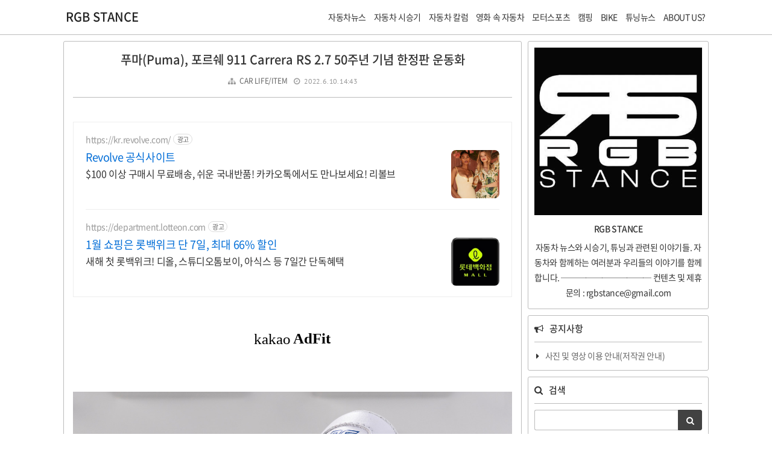

--- FILE ---
content_type: text/html;charset=UTF-8
request_url: https://rgbstance.com/1679
body_size: 106591
content:
<!doctype html>

<!--
  JB SKIN 127 V0.8.5
  JB FACTORY https://www.jbfactory.net/
-->

<html lang="ko">
<!--[if gte IE 9]>
  <style>
    figure.imageblock, #tt-body-page figure.imageblock { display: block; }
  </style>
<![endif]-->
<style>
  @media all and (-ms-high-contrast: none), (-ms-high-contrast: active) {
    figure.imageblock, #tt-body-page figure.imageblock { display: block; }
  }
</style>
                                                                                  <head>
                <script type="text/javascript">if (!window.T) { window.T = {} }
window.T.config = {"TOP_SSL_URL":"https://www.tistory.com","PREVIEW":false,"ROLE":"guest","PREV_PAGE":"","NEXT_PAGE":"","BLOG":{"id":2919032,"name":"rgbstance","title":"RGB STANCE","isDormancy":false,"nickName":"RGB STANCE","status":"open","profileStatus":"normal"},"NEED_COMMENT_LOGIN":true,"COMMENT_LOGIN_CONFIRM_MESSAGE":"이 블로그는 로그인한 사용자에게만 댓글 작성을 허용했습니다. 지금 로그인하시겠습니까?","LOGIN_URL":"https://www.tistory.com/auth/login/?redirectUrl=https://rgbstance.com/1679","DEFAULT_URL":"https://rgbstance.com","USER":{"name":null,"homepage":null,"id":0,"profileImage":null},"SUBSCRIPTION":{"status":"none","isConnected":false,"isPending":false,"isWait":false,"isProcessing":false,"isNone":true},"IS_LOGIN":false,"HAS_BLOG":false,"IS_SUPPORT":false,"IS_SCRAPABLE":false,"TOP_URL":"http://www.tistory.com","JOIN_URL":"https://www.tistory.com/member/join","PHASE":"prod","ROLE_GROUP":"visitor"};
window.T.entryInfo = {"entryId":1679,"isAuthor":false,"categoryId":726452,"categoryLabel":"CAR LIFE/ITEM"};
window.appInfo = {"domain":"tistory.com","topUrl":"https://www.tistory.com","loginUrl":"https://www.tistory.com/auth/login","logoutUrl":"https://www.tistory.com/auth/logout"};
window.initData = {};

window.TistoryBlog = {
    basePath: "",
    url: "https://rgbstance.com",
    tistoryUrl: "https://rgbstance.tistory.com",
    manageUrl: "https://rgbstance.tistory.com/manage",
    token: "tmRiGpNrA98vh1ttDWmoVoZ0cJ/+EJ3zwsSGSXBBoTyABNY6mSAXf+gS8+9QlaQ5"
};
var servicePath = "";
var blogURL = "";</script>

                
                
                
                        <!-- BusinessLicenseInfo - START -->
        
            <link href="https://tistory1.daumcdn.net/tistory_admin/userblog/userblog-6598584fae322ab858b1f3eb2944fc6439124d53/static/plugin/BusinessLicenseInfo/style.css" rel="stylesheet" type="text/css"/>

            <script>function switchFold(entryId) {
    var businessLayer = document.getElementById("businessInfoLayer_" + entryId);

    if (businessLayer) {
        if (businessLayer.className.indexOf("unfold_license") > 0) {
            businessLayer.className = "business_license_layer";
        } else {
            businessLayer.className = "business_license_layer unfold_license";
        }
    }
}
</script>

        
        <!-- BusinessLicenseInfo - END -->
        <!-- DaumShow - START -->
        <style type="text/css">#daumSearchBox {
    height: 21px;
    background-image: url(//i1.daumcdn.net/imgsrc.search/search_all/show/tistory/plugin/bg_search2_2.gif);
    margin: 5px auto;
    padding: 0;
}

#daumSearchBox input {
    background: none;
    margin: 0;
    padding: 0;
    border: 0;
}

#daumSearchBox #daumLogo {
    width: 34px;
    height: 21px;
    float: left;
    margin-right: 5px;
    background-image: url(//i1.daumcdn.net/img-media/tistory/img/bg_search1_2_2010ci.gif);
}

#daumSearchBox #show_q {
    background-color: transparent;
    border: none;
    font: 12px Gulim, Sans-serif;
    color: #555;
    margin-top: 4px;
    margin-right: 15px;
    float: left;
}

#daumSearchBox #show_btn {
    background-image: url(//i1.daumcdn.net/imgsrc.search/search_all/show/tistory/plugin/bt_search_2.gif);
    width: 37px;
    height: 21px;
    float: left;
    margin: 0;
    cursor: pointer;
    text-indent: -1000em;
}
</style>

        <!-- DaumShow - END -->

        <!-- GoogleAnalytics - START -->
        <script src="https://www.googletagmanager.com/gtag/js?id=rgbstance" async="async"></script>
<script>window.dataLayer = window.dataLayer || [];
function gtag(){dataLayer.push(arguments);}
gtag('js', new Date());
gtag('config','rgbstance', {
    cookie_domain: 'rgbstance.tistory.com',
    cookie_flags: 'max-age=0;domain=.tistory.com',
    cookie_expires: 7 * 24 * 60 * 60 // 7 days, in seconds
});</script>

        <!-- GoogleAnalytics - END -->

<!-- System - START -->
<script src="//pagead2.googlesyndication.com/pagead/js/adsbygoogle.js" async="async" data-ad-host="ca-host-pub-9691043933427338" data-ad-client="ca-pub-4416536441768894"></script>
<!-- System - END -->

        <!-- TistoryProfileLayer - START -->
        <link href="https://tistory1.daumcdn.net/tistory_admin/userblog/userblog-6598584fae322ab858b1f3eb2944fc6439124d53/static/plugin/TistoryProfileLayer/style.css" rel="stylesheet" type="text/css"/>
<script type="text/javascript" src="https://tistory1.daumcdn.net/tistory_admin/userblog/userblog-6598584fae322ab858b1f3eb2944fc6439124d53/static/plugin/TistoryProfileLayer/script.js"></script>

        <!-- TistoryProfileLayer - END -->

                
                <meta http-equiv="X-UA-Compatible" content="IE=Edge">
<meta name="format-detection" content="telephone=no">
<script src="//t1.daumcdn.net/tistory_admin/lib/jquery/jquery-3.5.1.min.js" integrity="sha256-9/aliU8dGd2tb6OSsuzixeV4y/faTqgFtohetphbbj0=" crossorigin="anonymous"></script>
<script type="text/javascript" src="//t1.daumcdn.net/tiara/js/v1/tiara-1.2.0.min.js"></script><meta name="referrer" content="always"/>
<meta name="google-adsense-platform-account" content="ca-host-pub-9691043933427338"/>
<meta name="google-adsense-platform-domain" content="tistory.com"/>
<meta name="google-adsense-account" content="ca-pub-4416536441768894"/>
<meta name="description" content="포르쉐 911 카레라 RS 2.7 50주년 기념 운동화 포르쉐(Porsche) 와 푸마(Puma) 가 포르쉐 911 카레라(Carrera) RS 2.7 의 50주년을 기념하기 위해 특별한 스니커즈 시리즈를 제작한다고 한다. 색상당 딱 500대만 한정생산되는 만큼, 그 가치가 뛰어날 것으로 예상된다. 1972년에 파리 모터쇼에서 처음 공개되었던 포르쉐 카레라는 언제나 많은 찬사를 받아왔었고, 카레라라는 이름을 가진 최초의 포르쉐는 독일 출시 당시 최고속도 245km/h 로 가장 빠른 양산차량이었다. 이제 푸마(Puma) 와 포르쉐가 카레라 50주년을 기념하기 위해 Puma X Porsche Suede RS 2.7 한정판을 만들었으며, 각 컬러별 500개씩 만드는데, 이렇게 500개씩 만드는 이유 중 하나는.."/>
<meta property="og:type" content="article"/>
<meta property="og:url" content="https://rgbstance.com/1679"/>
<meta property="og.article.author" content="RGB STANCE"/>
<meta property="og:site_name" content="RGB STANCE"/>
<meta property="og:title" content="푸마(Puma), 포르쉐 911 Carrera RS 2.7 50주년 기념 한정판 운동화"/>
<meta name="by" content="RGB STANCE"/>
<meta property="og:description" content="포르쉐 911 카레라 RS 2.7 50주년 기념 운동화 포르쉐(Porsche) 와 푸마(Puma) 가 포르쉐 911 카레라(Carrera) RS 2.7 의 50주년을 기념하기 위해 특별한 스니커즈 시리즈를 제작한다고 한다. 색상당 딱 500대만 한정생산되는 만큼, 그 가치가 뛰어날 것으로 예상된다. 1972년에 파리 모터쇼에서 처음 공개되었던 포르쉐 카레라는 언제나 많은 찬사를 받아왔었고, 카레라라는 이름을 가진 최초의 포르쉐는 독일 출시 당시 최고속도 245km/h 로 가장 빠른 양산차량이었다. 이제 푸마(Puma) 와 포르쉐가 카레라 50주년을 기념하기 위해 Puma X Porsche Suede RS 2.7 한정판을 만들었으며, 각 컬러별 500개씩 만드는데, 이렇게 500개씩 만드는 이유 중 하나는.."/>
<meta property="og:image" content="https://img1.daumcdn.net/thumb/R800x0/?scode=mtistory2&fname=https%3A%2F%2Fblog.kakaocdn.net%2Fdna%2FKQwSc%2FbtrEtxEunBR%2FAAAAAAAAAAAAAAAAAAAAAJaHmBilqg_jAKcEjU-qEsi-3ROT6Pj2JXPd7VCse_ds%2Fimg.jpg%3Fcredential%3DyqXZFxpELC7KVnFOS48ylbz2pIh7yKj8%26expires%3D1769871599%26allow_ip%3D%26allow_referer%3D%26signature%3DxW8LOCqqkNUA9iLegke0XbHp0Bw%253D"/>
<meta property="article:section" content="'자동차'"/>
<meta name="twitter:card" content="summary_large_image"/>
<meta name="twitter:site" content="@TISTORY"/>
<meta name="twitter:title" content="푸마(Puma), 포르쉐 911 Carrera RS 2.7 50주년 기념 한정판 운동화"/>
<meta name="twitter:description" content="포르쉐 911 카레라 RS 2.7 50주년 기념 운동화 포르쉐(Porsche) 와 푸마(Puma) 가 포르쉐 911 카레라(Carrera) RS 2.7 의 50주년을 기념하기 위해 특별한 스니커즈 시리즈를 제작한다고 한다. 색상당 딱 500대만 한정생산되는 만큼, 그 가치가 뛰어날 것으로 예상된다. 1972년에 파리 모터쇼에서 처음 공개되었던 포르쉐 카레라는 언제나 많은 찬사를 받아왔었고, 카레라라는 이름을 가진 최초의 포르쉐는 독일 출시 당시 최고속도 245km/h 로 가장 빠른 양산차량이었다. 이제 푸마(Puma) 와 포르쉐가 카레라 50주년을 기념하기 위해 Puma X Porsche Suede RS 2.7 한정판을 만들었으며, 각 컬러별 500개씩 만드는데, 이렇게 500개씩 만드는 이유 중 하나는.."/>
<meta property="twitter:image" content="https://img1.daumcdn.net/thumb/R800x0/?scode=mtistory2&fname=https%3A%2F%2Fblog.kakaocdn.net%2Fdna%2FKQwSc%2FbtrEtxEunBR%2FAAAAAAAAAAAAAAAAAAAAAJaHmBilqg_jAKcEjU-qEsi-3ROT6Pj2JXPd7VCse_ds%2Fimg.jpg%3Fcredential%3DyqXZFxpELC7KVnFOS48ylbz2pIh7yKj8%26expires%3D1769871599%26allow_ip%3D%26allow_referer%3D%26signature%3DxW8LOCqqkNUA9iLegke0XbHp0Bw%253D"/>
<meta content="https://rgbstance.com/1679" property="dg:plink" content="https://rgbstance.com/1679"/>
<meta name="plink"/>
<meta name="title" content="푸마(Puma), 포르쉐 911 Carrera RS 2.7 50주년 기념 한정판 운동화"/>
<meta name="article:media_name" content="RGB STANCE"/>
<meta property="article:mobile_url" content="https://rgbstance.com/m/1679"/>
<meta property="article:pc_url" content="https://rgbstance.com/1679"/>
<meta property="article:mobile_view_url" content="https://rgbstance.tistory.com/m/1679"/>
<meta property="article:pc_view_url" content="https://rgbstance.tistory.com/1679"/>
<meta property="article:talk_channel_view_url" content="https://rgbstance.com/m/1679"/>
<meta property="article:pc_service_home" content="https://www.tistory.com"/>
<meta property="article:mobile_service_home" content="https://www.tistory.com/m"/>
<meta property="article:txid" content="2919032_1679"/>
<meta property="article:published_time" content="2022-06-10T14:43:25+09:00"/>
<meta property="og:regDate" content="20220610024325"/>
<meta property="article:modified_time" content="2022-06-10T14:49:39+09:00"/>
<script type="module" src="https://tistory1.daumcdn.net/tistory_admin/userblog/userblog-6598584fae322ab858b1f3eb2944fc6439124d53/static/pc/dist/index.js" defer=""></script>
<script type="text/javascript" src="https://tistory1.daumcdn.net/tistory_admin/userblog/userblog-6598584fae322ab858b1f3eb2944fc6439124d53/static/pc/dist/index-legacy.js" defer="" nomodule="true"></script>
<script type="text/javascript" src="https://tistory1.daumcdn.net/tistory_admin/userblog/userblog-6598584fae322ab858b1f3eb2944fc6439124d53/static/pc/dist/polyfills-legacy.js" defer="" nomodule="true"></script>
<link rel="stylesheet" type="text/css" href="https://t1.daumcdn.net/tistory_admin/www/style/font.css"/>
<link rel="stylesheet" type="text/css" href="https://tistory1.daumcdn.net/tistory_admin/userblog/userblog-6598584fae322ab858b1f3eb2944fc6439124d53/static/style/content.css"/>
<link rel="stylesheet" type="text/css" href="https://tistory1.daumcdn.net/tistory_admin/userblog/userblog-6598584fae322ab858b1f3eb2944fc6439124d53/static/pc/dist/index.css"/>
<link rel="stylesheet" type="text/css" href="https://tistory1.daumcdn.net/tistory_admin/userblog/userblog-6598584fae322ab858b1f3eb2944fc6439124d53/static/style/uselessPMargin.css"/>
<script type="text/javascript">(function() {
    var tjQuery = jQuery.noConflict(true);
    window.tjQuery = tjQuery;
    window.orgjQuery = window.jQuery; window.jQuery = tjQuery;
    window.jQuery = window.orgjQuery; delete window.orgjQuery;
})()</script>
<script type="text/javascript" src="https://tistory1.daumcdn.net/tistory_admin/userblog/userblog-6598584fae322ab858b1f3eb2944fc6439124d53/static/script/base.js"></script>
<script type="text/javascript" src="//developers.kakao.com/sdk/js/kakao.min.js"></script>

                
		<meta name="naver-site-verification" content="5c9ca0ac56bf5d3812bb67c64f92c6d473cf9d3c" />

		<script async src="https://pagead2.googlesyndication.com/pagead/js/adsbygoogle.js?client=ca-pub-4416536441768894"
     crossorigin="anonymous"></script>
		
		<meta name="naver-site-verification" content="364ffc700804ce7d30bb5e2448b901abb7d065df" />
<meta name="naver-site-verification" content="917055394a8b639f816bb1b71d06b3795fd126f0" />
		<meta name="naver-site-verification" content="58f9a65e4c8f05122d51d110de808f37940d2456" />
		<script data-ad-client="ca-pub-4416536441768894" async src="https://pagead2.googlesyndication.com/pagead/js/adsbygoogle.js"></script>
		<meta name="naver-site-verification" content="58f9a65e4c8f05122d51d110de808f37940d2456"/>
		<!-- Global site tag (gtag.js) - Google Analytics -->
<script async src="https://www.googletagmanager.com/gtag/js?id=UA-128993596-1"></script>
<script>
  window.dataLayer = window.dataLayer || [];
  function gtag(){dataLayer.push(arguments);}
  gtag('js', new Date());

  gtag('config', 'UA-128993596-1');
</script>

    <meta charset="utf-8">
    <meta http-equiv="X-UA-Compatible" content="IE=edge">
    <meta name="viewport" content="width=device-width, initial-scale=1">
    <title>푸마(Puma), 포르쉐 911 Carrera RS 2.7 50주년 기념 한정판 운동화</title>
    <link rel="shortcut icon" href="https://rgbstance.com/favicon.ico">
    <link rel="alternate" type="application/rss+xml" title="RGB STANCE" href="https://rgbstance.tistory.com/rss">
    <link rel="stylesheet" href="https://tistory1.daumcdn.net/tistory/2919032/skin/images/font-awesome.min.css?_version_=1682487960">
    <link rel="stylesheet" href="https://tistory1.daumcdn.net/tistory/2919032/skin/images/normalize-5.0.0.min.css?_version_=1682487960">
    <link rel="stylesheet" href="https://tistory1.daumcdn.net/tistory/2919032/skin/images/jquery.nivo.slider.css?_version_=1682487960">
    <link rel="stylesheet" href="https://tistory1.daumcdn.net/tistory/2919032/skin/images/jquery.nivo.slider.default.css?_version_=1682487960">
    <link rel="stylesheet" href="https://tistory1.daumcdn.net/tistory/2919032/skin/style.css?_version_=1682487960">
    <script>
      var jbSliderImage = new Array();
      var jbSliderLink = new Array();
      var jbSliderCaption = new Array();
			var jbInfeedCount = 0;
      // Skin Options - Start
       var jbShowSlider = 0;     // 0 -> Yes, 1 -> No
          jbSliderImage[0] = 'https://tistory1.daumcdn.net/tistory/2919032/skin/images/rgb01.jpeg';
          jbSliderLink[0] = 'http://rgbstance.com/1909';
          jbSliderCaption[0] = '크고, 넓고, 강력하다!';
          jbSliderImage[1] = 'https://tistory1.daumcdn.net/tistory/2919032/skin/images/rgb02.jpeg';
          jbSliderLink[1] = 'http://rgbstance.com/1867';
          jbSliderCaption[1] = '디 올 뉴 코나 시승기 - 비싸진 이유가 있었네!';
          jbSliderImage[2] = 'https://tistory1.daumcdn.net/tistory/2919032/skin/images/rgb03.jpeg';
          jbSliderLink[2] = 'http://rgbstance.com/1839';
          jbSliderCaption[2] = '그랜저를 뛰어넘은 디 올 뉴 그랜저';
			jbSliderImage[3] = 'https://tistory1.daumcdn.net/tistory/2919032/skin/images/rgb04.jpeg';
          jbSliderLink[3] = 'http://rgbstance.com/1927';
          jbSliderCaption[3] = '더 뉴 아반떼 시승기 - 역시 아반떼!';
				var jbShowInfeedAdSense = 0;  // 0 -> Yes, 1 -> No
				var jbInfeedAdSenseInterval = 4;
				var jbInfeedAdSenseCode = '<ins class="adsbygoogle" style="display:block" data-ad-format="fluid" data-ad-layout="image-side" data-ad-layout-key="-fb+5j+5b-iv+je" data-ad-client="ca-pub-4416536441768894" data-ad-slot="9415235497"></ins>';
			
				var jbAdSenseNativeContentCode = '<ins class="adsbygoogle" style="display:block; text-align:center;" data-ad-layout="in-article" data-ad-format="fluid" data-ad-client="ca-pub-4416536441768894" data-ad-slot="4107918555"></ins>';
				var jbShowAdSenseCT2 = '0';  // 0 -> Yes, 1 -> No
				var jbAdSenseClient = 'ca-pub-4416536441768894';
				var jbAdSenseCT2SlotLeft = '4107918555';
				var jbAdSenseCT2SlotRight = '7664020183';
      // Skin Options - End
    </script>
    <!--
		<link rel="stylesheet" href="//cdnjs.cloudflare.com/ajax/libs/highlight.js/9.12.0/styles/androidstudio.min.css">
		<script src="//cdnjs.cloudflare.com/ajax/libs/highlight.js/9.12.0/highlight.min.js"></script>
		<script>hljs.initHighlightingOnLoad();</script>
    -->
    <!--[if lt IE 9]>
      <script src="./images/html5shiv-3.7.3.min.js"></script>
      <script src="./images/placeholders-4.0.1.min.js"></script>
      <script>
        var head = document.getElementsByTagName('head')[0], style = document.createElement('style');
        style.type = 'text/css';
        style.styleSheet.cssText = ':before,:after{content:none !important';
        head.appendChild(style);
        setTimeout(function(){
            head.removeChild(style);
        }, 0);
      </script>
    <![endif]-->
  
                
                
                <style type="text/css">.another_category {
    border: 1px solid #E5E5E5;
    padding: 10px 10px 5px;
    margin: 10px 0;
    clear: both;
}

.another_category h4 {
    font-size: 12px !important;
    margin: 0 !important;
    border-bottom: 1px solid #E5E5E5 !important;
    padding: 2px 0 6px !important;
}

.another_category h4 a {
    font-weight: bold !important;
}

.another_category table {
    table-layout: fixed;
    border-collapse: collapse;
    width: 100% !important;
    margin-top: 10px !important;
}

* html .another_category table {
    width: auto !important;
}

*:first-child + html .another_category table {
    width: auto !important;
}

.another_category th, .another_category td {
    padding: 0 0 4px !important;
}

.another_category th {
    text-align: left;
    font-size: 12px !important;
    font-weight: normal;
    word-break: break-all;
    overflow: hidden;
    line-height: 1.5;
}

.another_category td {
    text-align: right;
    width: 80px;
    font-size: 11px;
}

.another_category th a {
    font-weight: normal;
    text-decoration: none;
    border: none !important;
}

.another_category th a.current {
    font-weight: bold;
    text-decoration: none !important;
    border-bottom: 1px solid !important;
}

.another_category th span {
    font-weight: normal;
    text-decoration: none;
    font: 10px Tahoma, Sans-serif;
    border: none !important;
}

.another_category_color_gray, .another_category_color_gray h4 {
    border-color: #E5E5E5 !important;
}

.another_category_color_gray * {
    color: #909090 !important;
}

.another_category_color_gray th a.current {
    border-color: #909090 !important;
}

.another_category_color_gray h4, .another_category_color_gray h4 a {
    color: #737373 !important;
}

.another_category_color_red, .another_category_color_red h4 {
    border-color: #F6D4D3 !important;
}

.another_category_color_red * {
    color: #E86869 !important;
}

.another_category_color_red th a.current {
    border-color: #E86869 !important;
}

.another_category_color_red h4, .another_category_color_red h4 a {
    color: #ED0908 !important;
}

.another_category_color_green, .another_category_color_green h4 {
    border-color: #CCE7C8 !important;
}

.another_category_color_green * {
    color: #64C05B !important;
}

.another_category_color_green th a.current {
    border-color: #64C05B !important;
}

.another_category_color_green h4, .another_category_color_green h4 a {
    color: #3EA731 !important;
}

.another_category_color_blue, .another_category_color_blue h4 {
    border-color: #C8DAF2 !important;
}

.another_category_color_blue * {
    color: #477FD6 !important;
}

.another_category_color_blue th a.current {
    border-color: #477FD6 !important;
}

.another_category_color_blue h4, .another_category_color_blue h4 a {
    color: #1960CA !important;
}

.another_category_color_violet, .another_category_color_violet h4 {
    border-color: #E1CEEC !important;
}

.another_category_color_violet * {
    color: #9D64C5 !important;
}

.another_category_color_violet th a.current {
    border-color: #9D64C5 !important;
}

.another_category_color_violet h4, .another_category_color_violet h4 a {
    color: #7E2CB5 !important;
}
</style>

                
                <link rel="stylesheet" type="text/css" href="https://tistory1.daumcdn.net/tistory_admin/userblog/userblog-6598584fae322ab858b1f3eb2944fc6439124d53/static/style/revenue.css"/>
<link rel="canonical" href="https://rgbstance.com/1679"/>

<!-- BEGIN STRUCTURED_DATA -->
<script type="application/ld+json">
    {"@context":"http://schema.org","@type":"BlogPosting","mainEntityOfPage":{"@id":"https://rgbstance.com/1679","name":null},"url":"https://rgbstance.com/1679","headline":"푸마(Puma), 포르쉐 911 Carrera RS 2.7 50주년 기념 한정판 운동화","description":"포르쉐 911 카레라 RS 2.7 50주년 기념 운동화 포르쉐(Porsche) 와 푸마(Puma) 가 포르쉐 911 카레라(Carrera) RS 2.7 의 50주년을 기념하기 위해 특별한 스니커즈 시리즈를 제작한다고 한다. 색상당 딱 500대만 한정생산되는 만큼, 그 가치가 뛰어날 것으로 예상된다. 1972년에 파리 모터쇼에서 처음 공개되었던 포르쉐 카레라는 언제나 많은 찬사를 받아왔었고, 카레라라는 이름을 가진 최초의 포르쉐는 독일 출시 당시 최고속도 245km/h 로 가장 빠른 양산차량이었다. 이제 푸마(Puma) 와 포르쉐가 카레라 50주년을 기념하기 위해 Puma X Porsche Suede RS 2.7 한정판을 만들었으며, 각 컬러별 500개씩 만드는데, 이렇게 500개씩 만드는 이유 중 하나는..","author":{"@type":"Person","name":"RGB STANCE","logo":null},"image":{"@type":"ImageObject","url":"https://img1.daumcdn.net/thumb/R800x0/?scode=mtistory2&fname=https%3A%2F%2Fblog.kakaocdn.net%2Fdna%2FKQwSc%2FbtrEtxEunBR%2FAAAAAAAAAAAAAAAAAAAAAJaHmBilqg_jAKcEjU-qEsi-3ROT6Pj2JXPd7VCse_ds%2Fimg.jpg%3Fcredential%3DyqXZFxpELC7KVnFOS48ylbz2pIh7yKj8%26expires%3D1769871599%26allow_ip%3D%26allow_referer%3D%26signature%3DxW8LOCqqkNUA9iLegke0XbHp0Bw%253D","width":"800px","height":"800px"},"datePublished":"2022-06-10T14:43:25+09:00","dateModified":"2022-06-10T14:49:39+09:00","publisher":{"@type":"Organization","name":"TISTORY","logo":{"@type":"ImageObject","url":"https://t1.daumcdn.net/tistory_admin/static/images/openGraph/opengraph.png","width":"800px","height":"800px"}}}
</script>
<!-- END STRUCTURED_DATA -->
<link rel="stylesheet" type="text/css" href="https://tistory1.daumcdn.net/tistory_admin/userblog/userblog-6598584fae322ab858b1f3eb2944fc6439124d53/static/style/dialog.css"/>
<link rel="stylesheet" type="text/css" href="//t1.daumcdn.net/tistory_admin/www/style/top/font.css"/>
<link rel="stylesheet" type="text/css" href="https://tistory1.daumcdn.net/tistory_admin/userblog/userblog-6598584fae322ab858b1f3eb2944fc6439124d53/static/style/postBtn.css"/>
<link rel="stylesheet" type="text/css" href="https://tistory1.daumcdn.net/tistory_admin/userblog/userblog-6598584fae322ab858b1f3eb2944fc6439124d53/static/style/tistory.css"/>
<script type="text/javascript" src="https://tistory1.daumcdn.net/tistory_admin/userblog/userblog-6598584fae322ab858b1f3eb2944fc6439124d53/static/script/common.js"></script>

                
                </head>
                                                  <body id="tt-body-page">
                
                
                

<div class="jb-page jb-youtube-auto jb-typography-0 jb-post-title-show-line">

<div class="jb-background jb-background-header">
  <div class="jb-container jb-container-header">
    <div class="jb-row jb-row-header">
      <div class="jb-line jb-line-header-top"></div>
      <div class="jb-column jb-column-header">
        <div class="jb-cell jb-cell-header">
          <div class="jb-header-table">
            <div class="jb-header-table-row">
              <div class="jb-header-table-cell jb-header-table-cell-site-title">
                <div class="jb-header-mobile-table">
                  <div class="jb-header-mobile-table-row">
                    <div class="jb-header-mobile-table-cell jb-header-mobile-table-cell-site-title">
                      <header>
                        <h1 class="jb-site-title"><a href="https://rgbstance.com/">RGB STANCE</a></h1>
												<!--<h1 class="jb-site-title-image"><a href=""><img src="./images/jb-logo-skin-127.png" alt=""></a></h1>-->
                      </header>
                    </div>
                    <div class="jb-header-mobile-table-cell jb-header-mobile-table-cell-bars">
                      <div class="jb-bars"><img src="https://tistory1.daumcdn.net/tistory/2919032/skin/images/ic_menu_black_48dp_2x.png" alt=""></div>
                    </div>
                  </div>
                </div>
              </div>
              <div class="jb-header-table-cell jb-header-table-cell-navigation">
                <nav>
                  <h2 class="jb-section-title jb-section-title-main-menu">Main Menu</h2>
                  <div class="jb-navigation jb-navigation-blog-menu">
                    <div class="jb-navigation-blog-menu-title">
                      <ul>
                        <li>블로그 메뉴</li>
                      </ul>
                    </div>
                    <div class="jb-navigation-blog-menu-list">
                      <ul>
  <li class="t_menu_link_1 first"><a href="http://rgbstance.tistory.com/category/%EC%9E%90%EB%8F%99%EC%B0%A8%20%EB%89%B4%EC%8A%A4" target="">자동차뉴스</a></li>
  <li class="t_menu_link_2"><a href="http://rgbstance.tistory.com/category/%EC%9E%90%EB%8F%99%EC%B0%A8%20%EC%8B%9C%EC%8A%B9%EA%B8%B0" target="">자동차 시승기</a></li>
  <li class="t_menu_link_3"><a href="http://rgbstance.tistory.com/category/%EC%9E%90%EB%8F%99%EC%B0%A8%20%EC%B9%BC%EB%9F%BC" target="">자동차 칼럼</a></li>
  <li class="t_menu_category"><a href="/category/%EC%98%81%ED%99%94%2C%EC%95%A0%EB%8B%88%20%EC%86%8D%20%EC%9E%90%EB%8F%99%EC%B0%A8%20%EC%9D%B4%EC%95%BC%EA%B8%B0" target="">영화 속 자동차</a></li>
  <li class="t_menu_category"><a href="/category/Motor%20Sports" target="">모터스포츠</a></li>
  <li class="t_menu_category"><a href="/category/Camping" target="">캠핑</a></li>
  <li class="t_menu_category"><a href="/category/BIKE" target="">BIKE</a></li>
  <li class="t_menu_link_4"><a href="http://rgbstance.tistory.com/category/%ED%8A%9C%EB%8B%9D%EB%89%B4%EC%8A%A4" target="">튜닝뉴스</a></li>
  <li class="t_menu_page last"><a href="/page/aboutus" target="">ABOUT US?</a></li>
</ul>
                    </div>
                  </div>
                </nav>
              </div>
            </div>
          </div>
        </div>
      </div>
      <div class="jb-line jb-line-header-bottom"></div>
    </div>
  </div>
</div>

<div class="jb-background jb-background-main">
  <div class="jb-container jb-container-main">
    <div class="jb-row jb-row-main">
      <div class="jb-column jb-column-content">
        
        
        
        
        
        
        
                        
                    
          
          
            <div class="jb-cell jb-cell-content jb-cell-content-article">
              <article>
								<header>
									<div class="jb-content-title jb-content-title-article">
										<h2><a href="/1679">푸마(Puma), 포르쉐 911 Carrera RS 2.7 50주년 기념 한정판 운동화</a></h2>
										<div class="jb-article-information">
											<ul>
												<li><span class="jb-article-information-category"><a href="/category/CAR%20LIFE/ITEM">CAR LIFE/ITEM</a></span></li>												
												<!--<li><span class="jb-article-information-author"></span></li>-->
												<li><span class="jb-article-information-date">2022. 6. 10. 14:43</span></li>
												
											</ul>
										</div>
									</div>
								</header>
                <script>
                  if ( jbShowAdSenseCT2 == 0 ) {
                    document.write( '<script async src="//pagead2.googlesyndication.com/pagead/js/adsbygoogle.js"><\/script><div class="jb-adsense-table"><div class="jb-adsense-table-row"><div class="jb-adsense-table-cell jb-adsense-table-cell-left"><ins class="adsbygoogle" data-ad-client="' + jbAdSenseClient + '" data-ad-slot="' + jbAdSenseCT2SlotLeft + '"></ins><script>(adsbygoogle = window.adsbygoogle || []).push({});<\/script></div><div class="jb-adsense-table-cell jb-adsense-table-cell-right"><ins class="adsbygoogle" data-ad-client="' + jbAdSenseClient + '" data-ad-slot="' + jbAdSenseCT2SlotRight + '"></ins><script>(adsbygoogle = window.adsbygoogle || []).push({});<\/script></div></div></div>' );
                  }
                </script>
								<div class="jb-adsense jb-adsense-ct">
									                        
											<!-- AdSense CT -->
										
								</div>
								<div class="jb-adsense jb-adsense-ctr">
									
											<!-- AdSense CTR -->
										
								</div>
								<section>
  								<div class="jb-content jb-content-article">
	  								<div class="jb-article"><!-- inventory -->
<div data-tistory-react-app="NaverAd"></div>

                    <!-- System - START -->
        <div class="revenue_unit_wrap">
  <div class="revenue_unit_item adfit">
    <div class="revenue_unit_info">728x90</div>
    <ins class="kakao_ad_area" style="display: none;" data-ad-unit="DAN-qdya5qcrnody" data-ad-width="728px" data-ad-height="90px"></ins>
    <script type="text/javascript" src="//t1.daumcdn.net/kas/static/ba.min.js" async="async"></script>
  </div>
</div>
<div class="revenue_unit_wrap">
  <div class="revenue_unit_item adsense responsive">
    <div class="revenue_unit_info">반응형</div>
    <script src="//pagead2.googlesyndication.com/pagead/js/adsbygoogle.js" async="async"></script>
    <ins class="adsbygoogle" style="display: block;" data-ad-host="ca-host-pub-9691043933427338" data-ad-client="ca-pub-4416536441768894" data-ad-format="auto"></ins>
    <script>(adsbygoogle = window.adsbygoogle || []).push({});</script>
  </div>
</div>
        <!-- System - END -->

            <div class="tt_article_useless_p_margin contents_style"><p><figure class="imageblock alignCenter" data-ke-mobileStyle="widthOrigin" data-filename="2022-Puma-x-Porsche-Suede-RS-2.7-2.jpeg" data-origin-width="1920" data-origin-height="1080"><span data-url="https://blog.kakaocdn.net/dna/KQwSc/btrEtxEunBR/AAAAAAAAAAAAAAAAAAAAAJaHmBilqg_jAKcEjU-qEsi-3ROT6Pj2JXPd7VCse_ds/img.jpg?credential=yqXZFxpELC7KVnFOS48ylbz2pIh7yKj8&expires=1769871599&allow_ip=&allow_referer=&signature=xW8LOCqqkNUA9iLegke0XbHp0Bw%3D" data-phocus="https://blog.kakaocdn.net/dna/KQwSc/btrEtxEunBR/AAAAAAAAAAAAAAAAAAAAAJaHmBilqg_jAKcEjU-qEsi-3ROT6Pj2JXPd7VCse_ds/img.jpg?credential=yqXZFxpELC7KVnFOS48ylbz2pIh7yKj8&expires=1769871599&allow_ip=&allow_referer=&signature=xW8LOCqqkNUA9iLegke0XbHp0Bw%3D"><img src="https://blog.kakaocdn.net/dna/KQwSc/btrEtxEunBR/AAAAAAAAAAAAAAAAAAAAAJaHmBilqg_jAKcEjU-qEsi-3ROT6Pj2JXPd7VCse_ds/img.jpg?credential=yqXZFxpELC7KVnFOS48ylbz2pIh7yKj8&expires=1769871599&allow_ip=&allow_referer=&signature=xW8LOCqqkNUA9iLegke0XbHp0Bw%3D" srcset="https://img1.daumcdn.net/thumb/R1280x0/?scode=mtistory2&fname=https%3A%2F%2Fblog.kakaocdn.net%2Fdna%2FKQwSc%2FbtrEtxEunBR%2FAAAAAAAAAAAAAAAAAAAAAJaHmBilqg_jAKcEjU-qEsi-3ROT6Pj2JXPd7VCse_ds%2Fimg.jpg%3Fcredential%3DyqXZFxpELC7KVnFOS48ylbz2pIh7yKj8%26expires%3D1769871599%26allow_ip%3D%26allow_referer%3D%26signature%3DxW8LOCqqkNUA9iLegke0XbHp0Bw%253D" onerror="this.onerror=null; this.src='//t1.daumcdn.net/tistory_admin/static/images/no-image-v1.png'; this.srcset='//t1.daumcdn.net/tistory_admin/static/images/no-image-v1.png';" loading="lazy" width="1920" height="1080" data-filename="2022-Puma-x-Porsche-Suede-RS-2.7-2.jpeg" data-origin-width="1920" data-origin-height="1080"/></span></figure>
</p>
<h2 data-ke-size="size26"><b>포르쉐 911 카레라 RS 2.7 50주년 기념 운동화</b></h2>
<p style="text-align: justify;" data-ke-size="size16">포르쉐(Porsche) 와 푸마(Puma) 가 포르쉐 911 카레라(Carrera) RS 2.7 의 50주년을 기념하기 위해 특별한 스니커즈 시리즈를 제작한다고 한다. 색상당 딱 500대만 한정생산되는 만큼, 그 가치가 뛰어날 것으로 예상된다. 1972년에 파리 모터쇼에서 처음 공개되었던 포르쉐 카레라는 언제나 많은 찬사를 받아왔었고, 카레라라는 이름을 가진 최초의 포르쉐는 독일 출시 당시 최고속도 245km/h 로 가장 빠른 양산차량이었다.&nbsp;</p>
<p style="text-align: justify;" data-ke-size="size16">&nbsp;</p>
<p><figure class="imageblock alignCenter" data-ke-mobileStyle="widthOrigin" data-filename="2022-Puma-x-Porsche-Suede-RS-2.7-17.jpeg" data-origin-width="1920" data-origin-height="1080"><span data-url="https://blog.kakaocdn.net/dna/OGxVT/btrEtkep037/AAAAAAAAAAAAAAAAAAAAABFxNCWaK8CjxxUI34FvQm4d1ovH6qdTtG1mHtYFmyMT/img.jpg?credential=yqXZFxpELC7KVnFOS48ylbz2pIh7yKj8&expires=1769871599&allow_ip=&allow_referer=&signature=%2BkTH7rQdiA6XScvih1%2BeWMXmgs4%3D" data-phocus="https://blog.kakaocdn.net/dna/OGxVT/btrEtkep037/AAAAAAAAAAAAAAAAAAAAABFxNCWaK8CjxxUI34FvQm4d1ovH6qdTtG1mHtYFmyMT/img.jpg?credential=yqXZFxpELC7KVnFOS48ylbz2pIh7yKj8&expires=1769871599&allow_ip=&allow_referer=&signature=%2BkTH7rQdiA6XScvih1%2BeWMXmgs4%3D"><img src="https://blog.kakaocdn.net/dna/OGxVT/btrEtkep037/AAAAAAAAAAAAAAAAAAAAABFxNCWaK8CjxxUI34FvQm4d1ovH6qdTtG1mHtYFmyMT/img.jpg?credential=yqXZFxpELC7KVnFOS48ylbz2pIh7yKj8&expires=1769871599&allow_ip=&allow_referer=&signature=%2BkTH7rQdiA6XScvih1%2BeWMXmgs4%3D" srcset="https://img1.daumcdn.net/thumb/R1280x0/?scode=mtistory2&fname=https%3A%2F%2Fblog.kakaocdn.net%2Fdna%2FOGxVT%2FbtrEtkep037%2FAAAAAAAAAAAAAAAAAAAAABFxNCWaK8CjxxUI34FvQm4d1ovH6qdTtG1mHtYFmyMT%2Fimg.jpg%3Fcredential%3DyqXZFxpELC7KVnFOS48ylbz2pIh7yKj8%26expires%3D1769871599%26allow_ip%3D%26allow_referer%3D%26signature%3D%252BkTH7rQdiA6XScvih1%252BeWMXmgs4%253D" onerror="this.onerror=null; this.src='//t1.daumcdn.net/tistory_admin/static/images/no-image-v1.png'; this.srcset='//t1.daumcdn.net/tistory_admin/static/images/no-image-v1.png';" loading="lazy" width="1920" height="1080" data-filename="2022-Puma-x-Porsche-Suede-RS-2.7-17.jpeg" data-origin-width="1920" data-origin-height="1080"/></span></figure>
</p>
<p style="text-align: justify;" data-ke-size="size16">이제 푸마(Puma) 와 포르쉐가 카레라 50주년을 기념하기 위해 Puma X Porsche Suede RS 2.7 한정판을 만들었으며, 각 컬러별 500개씩 만드는데, 이렇게 500개씩 만드는 이유 중 하나는 그룹 4 규정을 충족하기 위해 포르쉐가 500대만 생산했던 것에서 따왔다고 한다.&nbsp; 70년대 911 카레라 RS 2.7 오너들이 선택할 수 있었던 페인트 옵션에서 영감을 받아 총 10가지&nbsp; 색상으로 제공되며, 그 중 주황색과 검은색은 네덜란드에만 독점 판매되고, 흰색과 검은색 쌍은 일본에만 판매된다고 한다. 그 외 컬러는 전세계에 판매된다고 한다.</p>
<p style="text-align: justify;" data-ke-size="size16">&nbsp;</p>
<p style="text-align: justify;" data-ke-size="size16">신발의 뒷면에는 RS 2.7 이 새겨져 있고, 뒤꿈치 측면에도 포르쉐 911 Carrera&nbsp; RS 2.7 한정판임을 나타내는 문구가 새겨져 있고, 신발 깔창에도 포르쉐 911 카레라 RS 2.7 이 새겨져 있다. 판매 가격은 120유로. 한화 약 15만 1,900원 정도인데, 신발 구매자는 2022년 말까지 포르쉐 박물관에 무료로 입장하는 혜택도 있다고 한다.&nbsp;</p>
<p style="text-align: justify;" data-ke-size="size16">&nbsp;</p>
<p style="text-align: justify;" data-ke-size="size16"><a href="https://shop.porsche.com/us/en/puma" target="_blank" rel="noopener">https://shop.porsche.com/us/en/puma</a></p>
<hr contenteditable="false" data-ke-type="horizontalRule" data-ke-style="style5" />
<p style="text-align: justify;" data-ke-size="size16">&lt;추가이미지&gt;</p>
<p style="text-align: justify;" data-ke-size="size16">&nbsp;</p>
<p><figure class="imagegridblock">
  <div class="image-container"><span data-url="https://blog.kakaocdn.net/dna/wg0mR/btrEsCzPuzy/AAAAAAAAAAAAAAAAAAAAAO2Jmrk59AFbB3XzYtKTEFbxSPtYorqM59PgizAAm8wj/img.jpg?credential=yqXZFxpELC7KVnFOS48ylbz2pIh7yKj8&expires=1769871599&allow_ip=&allow_referer=&signature=Z7%2F2sx1S%2BX8%2F%2Fja5Z1D1HX%2BlYns%3D" data-phocus="https://blog.kakaocdn.net/dna/wg0mR/btrEsCzPuzy/AAAAAAAAAAAAAAAAAAAAAO2Jmrk59AFbB3XzYtKTEFbxSPtYorqM59PgizAAm8wj/img.jpg?credential=yqXZFxpELC7KVnFOS48ylbz2pIh7yKj8&expires=1769871599&allow_ip=&allow_referer=&signature=Z7%2F2sx1S%2BX8%2F%2Fja5Z1D1HX%2BlYns%3D" data-is-animation="false" data-origin-width="1920" data-origin-height="1080" data-filename="2022-Puma-x-Porsche-Suede-RS-2.7-7.jpeg" style="width: 49.4186%; margin-right: 10px;" data-widthpercent="50"><img src="https://blog.kakaocdn.net/dna/wg0mR/btrEsCzPuzy/AAAAAAAAAAAAAAAAAAAAAO2Jmrk59AFbB3XzYtKTEFbxSPtYorqM59PgizAAm8wj/img.jpg?credential=yqXZFxpELC7KVnFOS48ylbz2pIh7yKj8&expires=1769871599&allow_ip=&allow_referer=&signature=Z7%2F2sx1S%2BX8%2F%2Fja5Z1D1HX%2BlYns%3D" srcset="https://img1.daumcdn.net/thumb/R1280x0/?scode=mtistory2&amp;fname=https%3A%2F%2Fblog.kakaocdn.net%2Fdna%2Fwg0mR%2FbtrEsCzPuzy%2FAAAAAAAAAAAAAAAAAAAAAO2Jmrk59AFbB3XzYtKTEFbxSPtYorqM59PgizAAm8wj%2Fimg.jpg%3Fcredential%3DyqXZFxpELC7KVnFOS48ylbz2pIh7yKj8%26expires%3D1769871599%26allow_ip%3D%26allow_referer%3D%26signature%3DZ7%252F2sx1S%252BX8%252F%252Fja5Z1D1HX%252BlYns%253D" onerror="this.onerror=null; this.src='//t1.daumcdn.net/tistory_admin/static/images/no-image-v1.png'; this.srcset='//t1.daumcdn.net/tistory_admin/static/images/no-image-v1.png';" loading="lazy" width="1920" height="1080"/></span><span data-url="https://blog.kakaocdn.net/dna/so3mf/btrEtbhE0I9/AAAAAAAAAAAAAAAAAAAAAKk-0fwMhvjhHEIW9IcavfXHGY2kljkaZXn6sALbx-iX/img.jpg?credential=yqXZFxpELC7KVnFOS48ylbz2pIh7yKj8&expires=1769871599&allow_ip=&allow_referer=&signature=6zUVqMcTnopS%2F4PrAGYZYgrAod8%3D" data-phocus="https://blog.kakaocdn.net/dna/so3mf/btrEtbhE0I9/AAAAAAAAAAAAAAAAAAAAAKk-0fwMhvjhHEIW9IcavfXHGY2kljkaZXn6sALbx-iX/img.jpg?credential=yqXZFxpELC7KVnFOS48ylbz2pIh7yKj8&expires=1769871599&allow_ip=&allow_referer=&signature=6zUVqMcTnopS%2F4PrAGYZYgrAod8%3D" data-is-animation="false" data-origin-width="1920" data-origin-height="1080" data-filename="2022-Puma-x-Porsche-Suede-RS-2.7-8.jpeg" style="width: 49.4186%;" data-widthpercent="50"><img src="https://blog.kakaocdn.net/dna/so3mf/btrEtbhE0I9/AAAAAAAAAAAAAAAAAAAAAKk-0fwMhvjhHEIW9IcavfXHGY2kljkaZXn6sALbx-iX/img.jpg?credential=yqXZFxpELC7KVnFOS48ylbz2pIh7yKj8&expires=1769871599&allow_ip=&allow_referer=&signature=6zUVqMcTnopS%2F4PrAGYZYgrAod8%3D" srcset="https://img1.daumcdn.net/thumb/R1280x0/?scode=mtistory2&amp;fname=https%3A%2F%2Fblog.kakaocdn.net%2Fdna%2Fso3mf%2FbtrEtbhE0I9%2FAAAAAAAAAAAAAAAAAAAAAKk-0fwMhvjhHEIW9IcavfXHGY2kljkaZXn6sALbx-iX%2Fimg.jpg%3Fcredential%3DyqXZFxpELC7KVnFOS48ylbz2pIh7yKj8%26expires%3D1769871599%26allow_ip%3D%26allow_referer%3D%26signature%3D6zUVqMcTnopS%252F4PrAGYZYgrAod8%253D" onerror="this.onerror=null; this.src='//t1.daumcdn.net/tistory_admin/static/images/no-image-v1.png'; this.srcset='//t1.daumcdn.net/tistory_admin/static/images/no-image-v1.png';" loading="lazy" width="1920" height="1080"/></span></div>
</figure>
<figure class="imageblock alignCenter" data-ke-mobileStyle="widthOrigin" data-filename="2022-Puma-x-Porsche-Suede-RS-2.7-3.jpeg" data-origin-width="1920" data-origin-height="1040"><span data-url="https://blog.kakaocdn.net/dna/dsrW0R/btrEtvzVuFB/AAAAAAAAAAAAAAAAAAAAAEjcMVQ5uuqpmxe_v2WPEFmp-6xTtr_LA2EuYCRGDK1P/img.jpg?credential=yqXZFxpELC7KVnFOS48ylbz2pIh7yKj8&expires=1769871599&allow_ip=&allow_referer=&signature=QFyczdbxw1DnZ1W%2BuG%2BcDQKWGKc%3D" data-phocus="https://blog.kakaocdn.net/dna/dsrW0R/btrEtvzVuFB/AAAAAAAAAAAAAAAAAAAAAEjcMVQ5uuqpmxe_v2WPEFmp-6xTtr_LA2EuYCRGDK1P/img.jpg?credential=yqXZFxpELC7KVnFOS48ylbz2pIh7yKj8&expires=1769871599&allow_ip=&allow_referer=&signature=QFyczdbxw1DnZ1W%2BuG%2BcDQKWGKc%3D"><img src="https://blog.kakaocdn.net/dna/dsrW0R/btrEtvzVuFB/AAAAAAAAAAAAAAAAAAAAAEjcMVQ5uuqpmxe_v2WPEFmp-6xTtr_LA2EuYCRGDK1P/img.jpg?credential=yqXZFxpELC7KVnFOS48ylbz2pIh7yKj8&expires=1769871599&allow_ip=&allow_referer=&signature=QFyczdbxw1DnZ1W%2BuG%2BcDQKWGKc%3D" srcset="https://img1.daumcdn.net/thumb/R1280x0/?scode=mtistory2&fname=https%3A%2F%2Fblog.kakaocdn.net%2Fdna%2FdsrW0R%2FbtrEtvzVuFB%2FAAAAAAAAAAAAAAAAAAAAAEjcMVQ5uuqpmxe_v2WPEFmp-6xTtr_LA2EuYCRGDK1P%2Fimg.jpg%3Fcredential%3DyqXZFxpELC7KVnFOS48ylbz2pIh7yKj8%26expires%3D1769871599%26allow_ip%3D%26allow_referer%3D%26signature%3DQFyczdbxw1DnZ1W%252BuG%252BcDQKWGKc%253D" onerror="this.onerror=null; this.src='//t1.daumcdn.net/tistory_admin/static/images/no-image-v1.png'; this.srcset='//t1.daumcdn.net/tistory_admin/static/images/no-image-v1.png';" loading="lazy" width="1920" height="1040" data-filename="2022-Puma-x-Porsche-Suede-RS-2.7-3.jpeg" data-origin-width="1920" data-origin-height="1040"/></span></figure>
<figure class="imageblock alignCenter" data-ke-mobileStyle="widthOrigin" data-filename="2022-Puma-x-Porsche-Suede-RS-2.7-4.jpeg" data-origin-width="1920" data-origin-height="1080"><span data-url="https://blog.kakaocdn.net/dna/41cEI/btrEsCGBELO/AAAAAAAAAAAAAAAAAAAAAA7X4Fwll5c5rFdmD0cviOTonDqYPhVsXQVNPIMAlem_/img.jpg?credential=yqXZFxpELC7KVnFOS48ylbz2pIh7yKj8&expires=1769871599&allow_ip=&allow_referer=&signature=FE5NL1sKJ%2FFAfiGktR%2BY2EsY6zc%3D" data-phocus="https://blog.kakaocdn.net/dna/41cEI/btrEsCGBELO/AAAAAAAAAAAAAAAAAAAAAA7X4Fwll5c5rFdmD0cviOTonDqYPhVsXQVNPIMAlem_/img.jpg?credential=yqXZFxpELC7KVnFOS48ylbz2pIh7yKj8&expires=1769871599&allow_ip=&allow_referer=&signature=FE5NL1sKJ%2FFAfiGktR%2BY2EsY6zc%3D"><img src="https://blog.kakaocdn.net/dna/41cEI/btrEsCGBELO/AAAAAAAAAAAAAAAAAAAAAA7X4Fwll5c5rFdmD0cviOTonDqYPhVsXQVNPIMAlem_/img.jpg?credential=yqXZFxpELC7KVnFOS48ylbz2pIh7yKj8&expires=1769871599&allow_ip=&allow_referer=&signature=FE5NL1sKJ%2FFAfiGktR%2BY2EsY6zc%3D" srcset="https://img1.daumcdn.net/thumb/R1280x0/?scode=mtistory2&fname=https%3A%2F%2Fblog.kakaocdn.net%2Fdna%2F41cEI%2FbtrEsCGBELO%2FAAAAAAAAAAAAAAAAAAAAAA7X4Fwll5c5rFdmD0cviOTonDqYPhVsXQVNPIMAlem_%2Fimg.jpg%3Fcredential%3DyqXZFxpELC7KVnFOS48ylbz2pIh7yKj8%26expires%3D1769871599%26allow_ip%3D%26allow_referer%3D%26signature%3DFE5NL1sKJ%252FFAfiGktR%252BY2EsY6zc%253D" onerror="this.onerror=null; this.src='//t1.daumcdn.net/tistory_admin/static/images/no-image-v1.png'; this.srcset='//t1.daumcdn.net/tistory_admin/static/images/no-image-v1.png';" loading="lazy" width="1920" height="1080" data-filename="2022-Puma-x-Porsche-Suede-RS-2.7-4.jpeg" data-origin-width="1920" data-origin-height="1080"/></span></figure>
<figure class="imageblock alignCenter" data-ke-mobileStyle="widthOrigin" data-filename="2022-Puma-x-Porsche-Suede-RS-2.7-5.jpeg" data-origin-width="1920" data-origin-height="1080"><span data-url="https://blog.kakaocdn.net/dna/rJpcl/btrEtbhE1kb/AAAAAAAAAAAAAAAAAAAAAEgnV52ZtjhZ2Zzv5Vqj0fV5BSDV0B6FHt7kLyNM4oLP/img.jpg?credential=yqXZFxpELC7KVnFOS48ylbz2pIh7yKj8&expires=1769871599&allow_ip=&allow_referer=&signature=Fg90tf1GFzhiGkOdn1oZst%2BB7sg%3D" data-phocus="https://blog.kakaocdn.net/dna/rJpcl/btrEtbhE1kb/AAAAAAAAAAAAAAAAAAAAAEgnV52ZtjhZ2Zzv5Vqj0fV5BSDV0B6FHt7kLyNM4oLP/img.jpg?credential=yqXZFxpELC7KVnFOS48ylbz2pIh7yKj8&expires=1769871599&allow_ip=&allow_referer=&signature=Fg90tf1GFzhiGkOdn1oZst%2BB7sg%3D"><img src="https://blog.kakaocdn.net/dna/rJpcl/btrEtbhE1kb/AAAAAAAAAAAAAAAAAAAAAEgnV52ZtjhZ2Zzv5Vqj0fV5BSDV0B6FHt7kLyNM4oLP/img.jpg?credential=yqXZFxpELC7KVnFOS48ylbz2pIh7yKj8&expires=1769871599&allow_ip=&allow_referer=&signature=Fg90tf1GFzhiGkOdn1oZst%2BB7sg%3D" srcset="https://img1.daumcdn.net/thumb/R1280x0/?scode=mtistory2&fname=https%3A%2F%2Fblog.kakaocdn.net%2Fdna%2FrJpcl%2FbtrEtbhE1kb%2FAAAAAAAAAAAAAAAAAAAAAEgnV52ZtjhZ2Zzv5Vqj0fV5BSDV0B6FHt7kLyNM4oLP%2Fimg.jpg%3Fcredential%3DyqXZFxpELC7KVnFOS48ylbz2pIh7yKj8%26expires%3D1769871599%26allow_ip%3D%26allow_referer%3D%26signature%3DFg90tf1GFzhiGkOdn1oZst%252BB7sg%253D" onerror="this.onerror=null; this.src='//t1.daumcdn.net/tistory_admin/static/images/no-image-v1.png'; this.srcset='//t1.daumcdn.net/tistory_admin/static/images/no-image-v1.png';" loading="lazy" width="1920" height="1080" data-filename="2022-Puma-x-Porsche-Suede-RS-2.7-5.jpeg" data-origin-width="1920" data-origin-height="1080"/></span></figure>
<figure class="imageblock alignCenter" data-ke-mobileStyle="widthOrigin" data-filename="2022-Puma-x-Porsche-Suede-RS-2.7-10.jpeg" data-origin-width="1920" data-origin-height="1080"><span data-url="https://blog.kakaocdn.net/dna/BeXEy/btrEouiupCO/AAAAAAAAAAAAAAAAAAAAAHtc1uh2avQJMd7sBqRmVX-ogmucmJBjo8g3ZXxU7Ayr/img.jpg?credential=yqXZFxpELC7KVnFOS48ylbz2pIh7yKj8&expires=1769871599&allow_ip=&allow_referer=&signature=rgiKrrYi3XB9QG00M99K3gsNXVA%3D" data-phocus="https://blog.kakaocdn.net/dna/BeXEy/btrEouiupCO/AAAAAAAAAAAAAAAAAAAAAHtc1uh2avQJMd7sBqRmVX-ogmucmJBjo8g3ZXxU7Ayr/img.jpg?credential=yqXZFxpELC7KVnFOS48ylbz2pIh7yKj8&expires=1769871599&allow_ip=&allow_referer=&signature=rgiKrrYi3XB9QG00M99K3gsNXVA%3D"><img src="https://blog.kakaocdn.net/dna/BeXEy/btrEouiupCO/AAAAAAAAAAAAAAAAAAAAAHtc1uh2avQJMd7sBqRmVX-ogmucmJBjo8g3ZXxU7Ayr/img.jpg?credential=yqXZFxpELC7KVnFOS48ylbz2pIh7yKj8&expires=1769871599&allow_ip=&allow_referer=&signature=rgiKrrYi3XB9QG00M99K3gsNXVA%3D" srcset="https://img1.daumcdn.net/thumb/R1280x0/?scode=mtistory2&fname=https%3A%2F%2Fblog.kakaocdn.net%2Fdna%2FBeXEy%2FbtrEouiupCO%2FAAAAAAAAAAAAAAAAAAAAAHtc1uh2avQJMd7sBqRmVX-ogmucmJBjo8g3ZXxU7Ayr%2Fimg.jpg%3Fcredential%3DyqXZFxpELC7KVnFOS48ylbz2pIh7yKj8%26expires%3D1769871599%26allow_ip%3D%26allow_referer%3D%26signature%3DrgiKrrYi3XB9QG00M99K3gsNXVA%253D" onerror="this.onerror=null; this.src='//t1.daumcdn.net/tistory_admin/static/images/no-image-v1.png'; this.srcset='//t1.daumcdn.net/tistory_admin/static/images/no-image-v1.png';" loading="lazy" width="1920" height="1080" data-filename="2022-Puma-x-Porsche-Suede-RS-2.7-10.jpeg" data-origin-width="1920" data-origin-height="1080"/></span></figure>
<figure class="imageblock alignCenter" data-ke-mobileStyle="widthOrigin" data-filename="2022-Puma-x-Porsche-Suede-RS-2.7-15.jpeg" data-origin-width="1920" data-origin-height="1080"><span data-url="https://blog.kakaocdn.net/dna/K91UU/btrEoXkpjTt/AAAAAAAAAAAAAAAAAAAAAIZPsHznE2P67lOEZGoDCpCqeEws1b5OwiJXQ1HZqvev/img.jpg?credential=yqXZFxpELC7KVnFOS48ylbz2pIh7yKj8&expires=1769871599&allow_ip=&allow_referer=&signature=tTYDznso29mSHynfJx9cGk1a6ZA%3D" data-phocus="https://blog.kakaocdn.net/dna/K91UU/btrEoXkpjTt/AAAAAAAAAAAAAAAAAAAAAIZPsHznE2P67lOEZGoDCpCqeEws1b5OwiJXQ1HZqvev/img.jpg?credential=yqXZFxpELC7KVnFOS48ylbz2pIh7yKj8&expires=1769871599&allow_ip=&allow_referer=&signature=tTYDznso29mSHynfJx9cGk1a6ZA%3D"><img src="https://blog.kakaocdn.net/dna/K91UU/btrEoXkpjTt/AAAAAAAAAAAAAAAAAAAAAIZPsHznE2P67lOEZGoDCpCqeEws1b5OwiJXQ1HZqvev/img.jpg?credential=yqXZFxpELC7KVnFOS48ylbz2pIh7yKj8&expires=1769871599&allow_ip=&allow_referer=&signature=tTYDznso29mSHynfJx9cGk1a6ZA%3D" srcset="https://img1.daumcdn.net/thumb/R1280x0/?scode=mtistory2&fname=https%3A%2F%2Fblog.kakaocdn.net%2Fdna%2FK91UU%2FbtrEoXkpjTt%2FAAAAAAAAAAAAAAAAAAAAAIZPsHznE2P67lOEZGoDCpCqeEws1b5OwiJXQ1HZqvev%2Fimg.jpg%3Fcredential%3DyqXZFxpELC7KVnFOS48ylbz2pIh7yKj8%26expires%3D1769871599%26allow_ip%3D%26allow_referer%3D%26signature%3DtTYDznso29mSHynfJx9cGk1a6ZA%253D" onerror="this.onerror=null; this.src='//t1.daumcdn.net/tistory_admin/static/images/no-image-v1.png'; this.srcset='//t1.daumcdn.net/tistory_admin/static/images/no-image-v1.png';" loading="lazy" width="1920" height="1080" data-filename="2022-Puma-x-Porsche-Suede-RS-2.7-15.jpeg" data-origin-width="1920" data-origin-height="1080"/></span></figure>
<figure class="imageblock alignCenter" data-ke-mobileStyle="widthOrigin" data-filename="2022-Puma-x-Porsche-Suede-RS-2.7-1.jpeg" data-origin-width="1920" data-origin-height="1080"><span data-url="https://blog.kakaocdn.net/dna/y4uhO/btrEpzDCgc6/AAAAAAAAAAAAAAAAAAAAADdQJZTDdbLUbd5k4_7GE0xxhlmgO4cD5JELN8obAxQO/img.jpg?credential=yqXZFxpELC7KVnFOS48ylbz2pIh7yKj8&expires=1769871599&allow_ip=&allow_referer=&signature=0AYplyhQAxAYggUKIHdqm39pYbQ%3D" data-phocus="https://blog.kakaocdn.net/dna/y4uhO/btrEpzDCgc6/AAAAAAAAAAAAAAAAAAAAADdQJZTDdbLUbd5k4_7GE0xxhlmgO4cD5JELN8obAxQO/img.jpg?credential=yqXZFxpELC7KVnFOS48ylbz2pIh7yKj8&expires=1769871599&allow_ip=&allow_referer=&signature=0AYplyhQAxAYggUKIHdqm39pYbQ%3D"><img src="https://blog.kakaocdn.net/dna/y4uhO/btrEpzDCgc6/AAAAAAAAAAAAAAAAAAAAADdQJZTDdbLUbd5k4_7GE0xxhlmgO4cD5JELN8obAxQO/img.jpg?credential=yqXZFxpELC7KVnFOS48ylbz2pIh7yKj8&expires=1769871599&allow_ip=&allow_referer=&signature=0AYplyhQAxAYggUKIHdqm39pYbQ%3D" srcset="https://img1.daumcdn.net/thumb/R1280x0/?scode=mtistory2&fname=https%3A%2F%2Fblog.kakaocdn.net%2Fdna%2Fy4uhO%2FbtrEpzDCgc6%2FAAAAAAAAAAAAAAAAAAAAADdQJZTDdbLUbd5k4_7GE0xxhlmgO4cD5JELN8obAxQO%2Fimg.jpg%3Fcredential%3DyqXZFxpELC7KVnFOS48ylbz2pIh7yKj8%26expires%3D1769871599%26allow_ip%3D%26allow_referer%3D%26signature%3D0AYplyhQAxAYggUKIHdqm39pYbQ%253D" onerror="this.onerror=null; this.src='//t1.daumcdn.net/tistory_admin/static/images/no-image-v1.png'; this.srcset='//t1.daumcdn.net/tistory_admin/static/images/no-image-v1.png';" loading="lazy" width="1920" height="1080" data-filename="2022-Puma-x-Porsche-Suede-RS-2.7-1.jpeg" data-origin-width="1920" data-origin-height="1080"/></span></figure>
<figure class="imageblock alignCenter" data-ke-mobileStyle="widthOrigin" data-filename="2022-Puma-x-Porsche-Suede-RS-2.7-6.jpeg" data-origin-width="1920" data-origin-height="1080"><span data-url="https://blog.kakaocdn.net/dna/bdicO0/btrEtaQBXrP/AAAAAAAAAAAAAAAAAAAAAET6kaJUWWGCh8nHEe8R-gBMSguzF4jMqKAA88wdZzNO/img.jpg?credential=yqXZFxpELC7KVnFOS48ylbz2pIh7yKj8&expires=1769871599&allow_ip=&allow_referer=&signature=DyalKh1ANdOjsldIEBvozLsWsZI%3D" data-phocus="https://blog.kakaocdn.net/dna/bdicO0/btrEtaQBXrP/AAAAAAAAAAAAAAAAAAAAAET6kaJUWWGCh8nHEe8R-gBMSguzF4jMqKAA88wdZzNO/img.jpg?credential=yqXZFxpELC7KVnFOS48ylbz2pIh7yKj8&expires=1769871599&allow_ip=&allow_referer=&signature=DyalKh1ANdOjsldIEBvozLsWsZI%3D"><img src="https://blog.kakaocdn.net/dna/bdicO0/btrEtaQBXrP/AAAAAAAAAAAAAAAAAAAAAET6kaJUWWGCh8nHEe8R-gBMSguzF4jMqKAA88wdZzNO/img.jpg?credential=yqXZFxpELC7KVnFOS48ylbz2pIh7yKj8&expires=1769871599&allow_ip=&allow_referer=&signature=DyalKh1ANdOjsldIEBvozLsWsZI%3D" srcset="https://img1.daumcdn.net/thumb/R1280x0/?scode=mtistory2&fname=https%3A%2F%2Fblog.kakaocdn.net%2Fdna%2FbdicO0%2FbtrEtaQBXrP%2FAAAAAAAAAAAAAAAAAAAAAET6kaJUWWGCh8nHEe8R-gBMSguzF4jMqKAA88wdZzNO%2Fimg.jpg%3Fcredential%3DyqXZFxpELC7KVnFOS48ylbz2pIh7yKj8%26expires%3D1769871599%26allow_ip%3D%26allow_referer%3D%26signature%3DDyalKh1ANdOjsldIEBvozLsWsZI%253D" onerror="this.onerror=null; this.src='//t1.daumcdn.net/tistory_admin/static/images/no-image-v1.png'; this.srcset='//t1.daumcdn.net/tistory_admin/static/images/no-image-v1.png';" loading="lazy" width="1920" height="1080" data-filename="2022-Puma-x-Porsche-Suede-RS-2.7-6.jpeg" data-origin-width="1920" data-origin-height="1080"/></span></figure>
<figure class="imageblock alignCenter" data-ke-mobileStyle="widthOrigin" data-filename="2022-Puma-x-Porsche-Suede-RS-2.7-9.jpeg" data-origin-width="1920" data-origin-height="1080"><span data-url="https://blog.kakaocdn.net/dna/dqD8PG/btrEs9c5lVz/AAAAAAAAAAAAAAAAAAAAABEbIWv9EfNpdEcxk-hwpCk8R2Iv3vBCx5Agqyu2FqAs/img.jpg?credential=yqXZFxpELC7KVnFOS48ylbz2pIh7yKj8&expires=1769871599&allow_ip=&allow_referer=&signature=98p2PZPXOf6Yp1qhROXABkxTB3o%3D" data-phocus="https://blog.kakaocdn.net/dna/dqD8PG/btrEs9c5lVz/AAAAAAAAAAAAAAAAAAAAABEbIWv9EfNpdEcxk-hwpCk8R2Iv3vBCx5Agqyu2FqAs/img.jpg?credential=yqXZFxpELC7KVnFOS48ylbz2pIh7yKj8&expires=1769871599&allow_ip=&allow_referer=&signature=98p2PZPXOf6Yp1qhROXABkxTB3o%3D"><img src="https://blog.kakaocdn.net/dna/dqD8PG/btrEs9c5lVz/AAAAAAAAAAAAAAAAAAAAABEbIWv9EfNpdEcxk-hwpCk8R2Iv3vBCx5Agqyu2FqAs/img.jpg?credential=yqXZFxpELC7KVnFOS48ylbz2pIh7yKj8&expires=1769871599&allow_ip=&allow_referer=&signature=98p2PZPXOf6Yp1qhROXABkxTB3o%3D" srcset="https://img1.daumcdn.net/thumb/R1280x0/?scode=mtistory2&fname=https%3A%2F%2Fblog.kakaocdn.net%2Fdna%2FdqD8PG%2FbtrEs9c5lVz%2FAAAAAAAAAAAAAAAAAAAAABEbIWv9EfNpdEcxk-hwpCk8R2Iv3vBCx5Agqyu2FqAs%2Fimg.jpg%3Fcredential%3DyqXZFxpELC7KVnFOS48ylbz2pIh7yKj8%26expires%3D1769871599%26allow_ip%3D%26allow_referer%3D%26signature%3D98p2PZPXOf6Yp1qhROXABkxTB3o%253D" onerror="this.onerror=null; this.src='//t1.daumcdn.net/tistory_admin/static/images/no-image-v1.png'; this.srcset='//t1.daumcdn.net/tistory_admin/static/images/no-image-v1.png';" loading="lazy" width="1920" height="1080" data-filename="2022-Puma-x-Porsche-Suede-RS-2.7-9.jpeg" data-origin-width="1920" data-origin-height="1080"/></span></figure>
<figure class="imageblock alignCenter" data-ke-mobileStyle="widthOrigin" data-filename="2022-Puma-x-Porsche-Suede-RS-2.7-11.jpeg" data-origin-width="1920" data-origin-height="1080"><span data-url="https://blog.kakaocdn.net/dna/wv1Xg/btrEtMnRigj/AAAAAAAAAAAAAAAAAAAAACsHvqSN9J_9SN41MjjM8CWwWmgc56oDV7qMgSO57YU6/img.jpg?credential=yqXZFxpELC7KVnFOS48ylbz2pIh7yKj8&expires=1769871599&allow_ip=&allow_referer=&signature=2BSKxVHTUklmA5KPpAufjhFMazw%3D" data-phocus="https://blog.kakaocdn.net/dna/wv1Xg/btrEtMnRigj/AAAAAAAAAAAAAAAAAAAAACsHvqSN9J_9SN41MjjM8CWwWmgc56oDV7qMgSO57YU6/img.jpg?credential=yqXZFxpELC7KVnFOS48ylbz2pIh7yKj8&expires=1769871599&allow_ip=&allow_referer=&signature=2BSKxVHTUklmA5KPpAufjhFMazw%3D"><img src="https://blog.kakaocdn.net/dna/wv1Xg/btrEtMnRigj/AAAAAAAAAAAAAAAAAAAAACsHvqSN9J_9SN41MjjM8CWwWmgc56oDV7qMgSO57YU6/img.jpg?credential=yqXZFxpELC7KVnFOS48ylbz2pIh7yKj8&expires=1769871599&allow_ip=&allow_referer=&signature=2BSKxVHTUklmA5KPpAufjhFMazw%3D" srcset="https://img1.daumcdn.net/thumb/R1280x0/?scode=mtistory2&fname=https%3A%2F%2Fblog.kakaocdn.net%2Fdna%2Fwv1Xg%2FbtrEtMnRigj%2FAAAAAAAAAAAAAAAAAAAAACsHvqSN9J_9SN41MjjM8CWwWmgc56oDV7qMgSO57YU6%2Fimg.jpg%3Fcredential%3DyqXZFxpELC7KVnFOS48ylbz2pIh7yKj8%26expires%3D1769871599%26allow_ip%3D%26allow_referer%3D%26signature%3D2BSKxVHTUklmA5KPpAufjhFMazw%253D" onerror="this.onerror=null; this.src='//t1.daumcdn.net/tistory_admin/static/images/no-image-v1.png'; this.srcset='//t1.daumcdn.net/tistory_admin/static/images/no-image-v1.png';" loading="lazy" width="1920" height="1080" data-filename="2022-Puma-x-Porsche-Suede-RS-2.7-11.jpeg" data-origin-width="1920" data-origin-height="1080"/></span></figure>
<figure class="imageblock alignCenter" data-ke-mobileStyle="widthOrigin" data-filename="2022-Puma-x-Porsche-Suede-RS-2.7-12 (1).jpeg" data-origin-width="1920" data-origin-height="1080"><span data-url="https://blog.kakaocdn.net/dna/cmEWfr/btrEoWy4hBz/AAAAAAAAAAAAAAAAAAAAALyplmDOdOUWlxTYCoLwx734qhgyC9mTN5JidFlfCIH2/img.jpg?credential=yqXZFxpELC7KVnFOS48ylbz2pIh7yKj8&expires=1769871599&allow_ip=&allow_referer=&signature=hhkKyQx5bCxuVTCebpwE44AE3EQ%3D" data-phocus="https://blog.kakaocdn.net/dna/cmEWfr/btrEoWy4hBz/AAAAAAAAAAAAAAAAAAAAALyplmDOdOUWlxTYCoLwx734qhgyC9mTN5JidFlfCIH2/img.jpg?credential=yqXZFxpELC7KVnFOS48ylbz2pIh7yKj8&expires=1769871599&allow_ip=&allow_referer=&signature=hhkKyQx5bCxuVTCebpwE44AE3EQ%3D"><img src="https://blog.kakaocdn.net/dna/cmEWfr/btrEoWy4hBz/AAAAAAAAAAAAAAAAAAAAALyplmDOdOUWlxTYCoLwx734qhgyC9mTN5JidFlfCIH2/img.jpg?credential=yqXZFxpELC7KVnFOS48ylbz2pIh7yKj8&expires=1769871599&allow_ip=&allow_referer=&signature=hhkKyQx5bCxuVTCebpwE44AE3EQ%3D" srcset="https://img1.daumcdn.net/thumb/R1280x0/?scode=mtistory2&fname=https%3A%2F%2Fblog.kakaocdn.net%2Fdna%2FcmEWfr%2FbtrEoWy4hBz%2FAAAAAAAAAAAAAAAAAAAAALyplmDOdOUWlxTYCoLwx734qhgyC9mTN5JidFlfCIH2%2Fimg.jpg%3Fcredential%3DyqXZFxpELC7KVnFOS48ylbz2pIh7yKj8%26expires%3D1769871599%26allow_ip%3D%26allow_referer%3D%26signature%3DhhkKyQx5bCxuVTCebpwE44AE3EQ%253D" onerror="this.onerror=null; this.src='//t1.daumcdn.net/tistory_admin/static/images/no-image-v1.png'; this.srcset='//t1.daumcdn.net/tistory_admin/static/images/no-image-v1.png';" loading="lazy" width="1920" height="1080" data-filename="2022-Puma-x-Porsche-Suede-RS-2.7-12 (1).jpeg" data-origin-width="1920" data-origin-height="1080"/></span></figure>
<figure class="imageblock alignCenter" data-ke-mobileStyle="widthOrigin" data-filename="2022-Puma-x-Porsche-Suede-RS-2.7-12.jpeg" data-origin-width="1920" data-origin-height="1080"><span data-url="https://blog.kakaocdn.net/dna/bPx8uU/btrEs9qBUwe/AAAAAAAAAAAAAAAAAAAAAGKPtT_L8qwX9yE8aaHgaIouBDUOWquw3Uit2JqNDXEC/img.jpg?credential=yqXZFxpELC7KVnFOS48ylbz2pIh7yKj8&expires=1769871599&allow_ip=&allow_referer=&signature=Sh%2BWHcvPmO2EvWUseMOFjPZyqMQ%3D" data-phocus="https://blog.kakaocdn.net/dna/bPx8uU/btrEs9qBUwe/AAAAAAAAAAAAAAAAAAAAAGKPtT_L8qwX9yE8aaHgaIouBDUOWquw3Uit2JqNDXEC/img.jpg?credential=yqXZFxpELC7KVnFOS48ylbz2pIh7yKj8&expires=1769871599&allow_ip=&allow_referer=&signature=Sh%2BWHcvPmO2EvWUseMOFjPZyqMQ%3D"><img src="https://blog.kakaocdn.net/dna/bPx8uU/btrEs9qBUwe/AAAAAAAAAAAAAAAAAAAAAGKPtT_L8qwX9yE8aaHgaIouBDUOWquw3Uit2JqNDXEC/img.jpg?credential=yqXZFxpELC7KVnFOS48ylbz2pIh7yKj8&expires=1769871599&allow_ip=&allow_referer=&signature=Sh%2BWHcvPmO2EvWUseMOFjPZyqMQ%3D" srcset="https://img1.daumcdn.net/thumb/R1280x0/?scode=mtistory2&fname=https%3A%2F%2Fblog.kakaocdn.net%2Fdna%2FbPx8uU%2FbtrEs9qBUwe%2FAAAAAAAAAAAAAAAAAAAAAGKPtT_L8qwX9yE8aaHgaIouBDUOWquw3Uit2JqNDXEC%2Fimg.jpg%3Fcredential%3DyqXZFxpELC7KVnFOS48ylbz2pIh7yKj8%26expires%3D1769871599%26allow_ip%3D%26allow_referer%3D%26signature%3DSh%252BWHcvPmO2EvWUseMOFjPZyqMQ%253D" onerror="this.onerror=null; this.src='//t1.daumcdn.net/tistory_admin/static/images/no-image-v1.png'; this.srcset='//t1.daumcdn.net/tistory_admin/static/images/no-image-v1.png';" loading="lazy" width="1920" height="1080" data-filename="2022-Puma-x-Porsche-Suede-RS-2.7-12.jpeg" data-origin-width="1920" data-origin-height="1080"/></span></figure>
<figure class="imageblock alignCenter" data-ke-mobileStyle="widthOrigin" data-filename="2022-Puma-x-Porsche-Suede-RS-2.7-13.jpeg" data-origin-width="1920" data-origin-height="1080"><span data-url="https://blog.kakaocdn.net/dna/nYH3s/btrEtHGS1XO/AAAAAAAAAAAAAAAAAAAAAHDXeAaaYOc1vEajNb3OzSX9EzqoQLRpggnqJ_y-Bc83/img.jpg?credential=yqXZFxpELC7KVnFOS48ylbz2pIh7yKj8&expires=1769871599&allow_ip=&allow_referer=&signature=tZ4WgXPiesru2R9fq3VgCRFMziY%3D" data-phocus="https://blog.kakaocdn.net/dna/nYH3s/btrEtHGS1XO/AAAAAAAAAAAAAAAAAAAAAHDXeAaaYOc1vEajNb3OzSX9EzqoQLRpggnqJ_y-Bc83/img.jpg?credential=yqXZFxpELC7KVnFOS48ylbz2pIh7yKj8&expires=1769871599&allow_ip=&allow_referer=&signature=tZ4WgXPiesru2R9fq3VgCRFMziY%3D"><img src="https://blog.kakaocdn.net/dna/nYH3s/btrEtHGS1XO/AAAAAAAAAAAAAAAAAAAAAHDXeAaaYOc1vEajNb3OzSX9EzqoQLRpggnqJ_y-Bc83/img.jpg?credential=yqXZFxpELC7KVnFOS48ylbz2pIh7yKj8&expires=1769871599&allow_ip=&allow_referer=&signature=tZ4WgXPiesru2R9fq3VgCRFMziY%3D" srcset="https://img1.daumcdn.net/thumb/R1280x0/?scode=mtistory2&fname=https%3A%2F%2Fblog.kakaocdn.net%2Fdna%2FnYH3s%2FbtrEtHGS1XO%2FAAAAAAAAAAAAAAAAAAAAAHDXeAaaYOc1vEajNb3OzSX9EzqoQLRpggnqJ_y-Bc83%2Fimg.jpg%3Fcredential%3DyqXZFxpELC7KVnFOS48ylbz2pIh7yKj8%26expires%3D1769871599%26allow_ip%3D%26allow_referer%3D%26signature%3DtZ4WgXPiesru2R9fq3VgCRFMziY%253D" onerror="this.onerror=null; this.src='//t1.daumcdn.net/tistory_admin/static/images/no-image-v1.png'; this.srcset='//t1.daumcdn.net/tistory_admin/static/images/no-image-v1.png';" loading="lazy" width="1920" height="1080" data-filename="2022-Puma-x-Porsche-Suede-RS-2.7-13.jpeg" data-origin-width="1920" data-origin-height="1080"/></span></figure>
<figure class="imageblock alignCenter" data-ke-mobileStyle="widthOrigin" data-filename="2022-Puma-x-Porsche-Suede-RS-2.7-14.jpeg" data-origin-width="1920" data-origin-height="1080"><span data-url="https://blog.kakaocdn.net/dna/lmPKe/btrEoWTmXTS/AAAAAAAAAAAAAAAAAAAAAAnRCD_Q-sNUXU4K2CQLC0G5Q-uLcpwAWQ5xmYPkDP3M/img.jpg?credential=yqXZFxpELC7KVnFOS48ylbz2pIh7yKj8&expires=1769871599&allow_ip=&allow_referer=&signature=9hCMyp2HG%2BOGBXa09bhqjfyy7wc%3D" data-phocus="https://blog.kakaocdn.net/dna/lmPKe/btrEoWTmXTS/AAAAAAAAAAAAAAAAAAAAAAnRCD_Q-sNUXU4K2CQLC0G5Q-uLcpwAWQ5xmYPkDP3M/img.jpg?credential=yqXZFxpELC7KVnFOS48ylbz2pIh7yKj8&expires=1769871599&allow_ip=&allow_referer=&signature=9hCMyp2HG%2BOGBXa09bhqjfyy7wc%3D"><img src="https://blog.kakaocdn.net/dna/lmPKe/btrEoWTmXTS/AAAAAAAAAAAAAAAAAAAAAAnRCD_Q-sNUXU4K2CQLC0G5Q-uLcpwAWQ5xmYPkDP3M/img.jpg?credential=yqXZFxpELC7KVnFOS48ylbz2pIh7yKj8&expires=1769871599&allow_ip=&allow_referer=&signature=9hCMyp2HG%2BOGBXa09bhqjfyy7wc%3D" srcset="https://img1.daumcdn.net/thumb/R1280x0/?scode=mtistory2&fname=https%3A%2F%2Fblog.kakaocdn.net%2Fdna%2FlmPKe%2FbtrEoWTmXTS%2FAAAAAAAAAAAAAAAAAAAAAAnRCD_Q-sNUXU4K2CQLC0G5Q-uLcpwAWQ5xmYPkDP3M%2Fimg.jpg%3Fcredential%3DyqXZFxpELC7KVnFOS48ylbz2pIh7yKj8%26expires%3D1769871599%26allow_ip%3D%26allow_referer%3D%26signature%3D9hCMyp2HG%252BOGBXa09bhqjfyy7wc%253D" onerror="this.onerror=null; this.src='//t1.daumcdn.net/tistory_admin/static/images/no-image-v1.png'; this.srcset='//t1.daumcdn.net/tistory_admin/static/images/no-image-v1.png';" loading="lazy" width="1920" height="1080" data-filename="2022-Puma-x-Porsche-Suede-RS-2.7-14.jpeg" data-origin-width="1920" data-origin-height="1080"/></span></figure>
<figure class="imageblock alignCenter" data-ke-mobileStyle="widthOrigin" data-filename="2022-Puma-x-Porsche-Suede-RS-2.7-16.jpeg" data-origin-width="1920" data-origin-height="1080"><span data-url="https://blog.kakaocdn.net/dna/cPOI2B/btrEs8kVmmb/AAAAAAAAAAAAAAAAAAAAANpXWIxL_tC2-s016gY5kvNEIoa8cBGvVA4OFJtkUjwj/img.jpg?credential=yqXZFxpELC7KVnFOS48ylbz2pIh7yKj8&expires=1769871599&allow_ip=&allow_referer=&signature=GbptH8GuCiuStl6GPRLBEKT4GTk%3D" data-phocus="https://blog.kakaocdn.net/dna/cPOI2B/btrEs8kVmmb/AAAAAAAAAAAAAAAAAAAAANpXWIxL_tC2-s016gY5kvNEIoa8cBGvVA4OFJtkUjwj/img.jpg?credential=yqXZFxpELC7KVnFOS48ylbz2pIh7yKj8&expires=1769871599&allow_ip=&allow_referer=&signature=GbptH8GuCiuStl6GPRLBEKT4GTk%3D"><img src="https://blog.kakaocdn.net/dna/cPOI2B/btrEs8kVmmb/AAAAAAAAAAAAAAAAAAAAANpXWIxL_tC2-s016gY5kvNEIoa8cBGvVA4OFJtkUjwj/img.jpg?credential=yqXZFxpELC7KVnFOS48ylbz2pIh7yKj8&expires=1769871599&allow_ip=&allow_referer=&signature=GbptH8GuCiuStl6GPRLBEKT4GTk%3D" srcset="https://img1.daumcdn.net/thumb/R1280x0/?scode=mtistory2&fname=https%3A%2F%2Fblog.kakaocdn.net%2Fdna%2FcPOI2B%2FbtrEs8kVmmb%2FAAAAAAAAAAAAAAAAAAAAANpXWIxL_tC2-s016gY5kvNEIoa8cBGvVA4OFJtkUjwj%2Fimg.jpg%3Fcredential%3DyqXZFxpELC7KVnFOS48ylbz2pIh7yKj8%26expires%3D1769871599%26allow_ip%3D%26allow_referer%3D%26signature%3DGbptH8GuCiuStl6GPRLBEKT4GTk%253D" onerror="this.onerror=null; this.src='//t1.daumcdn.net/tistory_admin/static/images/no-image-v1.png'; this.srcset='//t1.daumcdn.net/tistory_admin/static/images/no-image-v1.png';" loading="lazy" width="1920" height="1080" data-filename="2022-Puma-x-Porsche-Suede-RS-2.7-16.jpeg" data-origin-width="1920" data-origin-height="1080"/></span></figure>
</p></div>
                    <!-- System - START -->
        <div class="revenue_unit_wrap">
  <div class="revenue_unit_item adfit">
    <div class="revenue_unit_info">728x90</div>
    <ins class="kakao_ad_area" style="display: none;" data-ad-unit="DAN-1hblk9epirqye" data-ad-width="728px" data-ad-height="90px"></ins>
    <script type="text/javascript" src="//t1.daumcdn.net/kas/static/ba.min.js" async="async"></script>
  </div>
</div>
<div class="revenue_unit_wrap">
  <div class="revenue_unit_item adsense responsive">
    <div class="revenue_unit_info">반응형</div>
    <script src="//pagead2.googlesyndication.com/pagead/js/adsbygoogle.js" async="async"></script>
    <ins class="adsbygoogle" style="display: block;" data-ad-host="ca-host-pub-9691043933427338" data-ad-client="ca-pub-4416536441768894" data-ad-format="auto"></ins>
    <script>(adsbygoogle = window.adsbygoogle || []).push({});</script>
  </div>
</div>
        <!-- System - END -->


                    <div class="container_postbtn #post_button_group">
  <div class="postbtn_like"><script>window.ReactionButtonType = 'reaction';
window.ReactionApiUrl = '//rgbstance.com/reaction';
window.ReactionReqBody = {
    entryId: 1679
}</script>
<div class="wrap_btn" id="reaction-1679" data-tistory-react-app="Reaction"></div><div class="wrap_btn wrap_btn_share"><button type="button" class="btn_post sns_btn btn_share" aria-expanded="false" data-thumbnail-url="https://img1.daumcdn.net/thumb/R800x0/?scode=mtistory2&amp;fname=https%3A%2F%2Fblog.kakaocdn.net%2Fdna%2FKQwSc%2FbtrEtxEunBR%2FAAAAAAAAAAAAAAAAAAAAAJaHmBilqg_jAKcEjU-qEsi-3ROT6Pj2JXPd7VCse_ds%2Fimg.jpg%3Fcredential%3DyqXZFxpELC7KVnFOS48ylbz2pIh7yKj8%26expires%3D1769871599%26allow_ip%3D%26allow_referer%3D%26signature%3DxW8LOCqqkNUA9iLegke0XbHp0Bw%253D" data-title="푸마(Puma), 포르쉐 911 Carrera RS 2.7 50주년 기념 한정판 운동화" data-description="포르쉐 911 카레라 RS 2.7 50주년 기념 운동화 포르쉐(Porsche) 와 푸마(Puma) 가 포르쉐 911 카레라(Carrera) RS 2.7 의 50주년을 기념하기 위해 특별한 스니커즈 시리즈를 제작한다고 한다. 색상당 딱 500대만 한정생산되는 만큼, 그 가치가 뛰어날 것으로 예상된다. 1972년에 파리 모터쇼에서 처음 공개되었던 포르쉐 카레라는 언제나 많은 찬사를 받아왔었고, 카레라라는 이름을 가진 최초의 포르쉐는 독일 출시 당시 최고속도 245km/h 로 가장 빠른 양산차량이었다. 이제 푸마(Puma) 와 포르쉐가 카레라 50주년을 기념하기 위해 Puma X Porsche Suede RS 2.7 한정판을 만들었으며, 각 컬러별 500개씩 만드는데, 이렇게 500개씩 만드는 이유 중 하나는.." data-profile-image="https://tistory1.daumcdn.net/tistory/2919032/attach/d814c682559e4931b1429b89edb317df" data-profile-name="RGB STANCE" data-pc-url="https://rgbstance.com/1679" data-relative-pc-url="/1679" data-blog-title="RGB STANCE"><span class="ico_postbtn ico_share">공유하기</span></button>
  <div class="layer_post" id="tistorySnsLayer"></div>
</div><div class="wrap_btn wrap_btn_etc" data-entry-id="1679" data-entry-visibility="public" data-category-visibility="public"><button type="button" class="btn_post btn_etc2" aria-expanded="false"><span class="ico_postbtn ico_etc">게시글 관리</span></button>
  <div class="layer_post" id="tistoryEtcLayer"></div>
</div></div>
<button type="button" class="btn_menu_toolbar btn_subscription #subscribe" data-blog-id="2919032" data-url="https://rgbstance.com/1679" data-device="web_pc" data-tiara-action-name="구독 버튼_클릭"><em class="txt_state"></em><strong class="txt_tool_id">RGB STANCE</strong><span class="img_common_tistory ico_check_type1"></span></button><div class="postbtn_ccl" data-ccl-type="1" data-ccl-derive="2">
    <a href="https://creativecommons.org/licenses/by-nc-nd/4.0/deed.ko" target="_blank" class="link_ccl" rel="license">
        <span class="bundle_ccl">
            <span class="ico_postbtn ico_ccl1">저작자표시</span> <span class="ico_postbtn ico_ccl2">비영리</span> <span class="ico_postbtn ico_ccl3">변경금지</span> 
        </span>
        <span class="screen_out">(새창열림)</span>
    </a>
</div>
<!--
<rdf:RDF xmlns="https://web.resource.org/cc/" xmlns:dc="https://purl.org/dc/elements/1.1/" xmlns:rdf="https://www.w3.org/1999/02/22-rdf-syntax-ns#">
    <Work rdf:about="">
        <license rdf:resource="https://creativecommons.org/licenses/by-nc-nd/4.0/deed.ko" />
    </Work>
    <License rdf:about="https://creativecommons.org/licenses/by-nc-nd/4.0/deed.ko">
        <permits rdf:resource="https://web.resource.org/cc/Reproduction"/>
        <permits rdf:resource="https://web.resource.org/cc/Distribution"/>
        <requires rdf:resource="https://web.resource.org/cc/Notice"/>
        <requires rdf:resource="https://web.resource.org/cc/Attribution"/>
        <prohibits rdf:resource="https://web.resource.org/cc/CommercialUse"/>

    </License>
</rdf:RDF>
-->  <div data-tistory-react-app="SupportButton"></div>
</div>

                    <!-- PostListinCategory - START -->
<div class="another_category another_category_color_gray">
  <h4>'<a href="/category/CAR%20LIFE">CAR LIFE</a> &gt; <a href="/category/CAR%20LIFE/ITEM">ITEM</a>' 카테고리의 다른 글</h4>
  <table>
    <tr>
      <th><a href="/1688">테슬라 사이버트럭이 아니라 '사이버백팩' ?</a>&nbsp;&nbsp;<span>(0)</span></th>
      <td>2022.06.17</td>
    </tr>
    <tr>
      <th><a href="/1687">Mercedes-AMG One 오너를 위한 IWC 시계</a>&nbsp;&nbsp;<span>(0)</span></th>
      <td>2022.06.16</td>
    </tr>
    <tr>
      <th><a href="/1650">AMG 의 기술력을 담은 '유모차'? - AMG GT 299대 한정판 유모차 공개</a>&nbsp;&nbsp;<span>(0)</span></th>
      <td>2022.05.27</td>
    </tr>
    <tr>
      <th><a href="/1640">조금 더 편안하게! – 케이엠모터스 편죽부 자동차 메모리폼 방석</a>&nbsp;&nbsp;<span>(0)</span></th>
      <td>2022.05.18</td>
    </tr>
    <tr>
      <th><a href="/1631">미쉐린 고성능 타이어 'PS5(Pilot Sport 5)' 출시</a>&nbsp;&nbsp;<span>(0)</span></th>
      <td>2022.05.01</td>
    </tr>
  </table>
</div>

<!-- PostListinCategory - END -->
</div>
		  						</div>
							  </section>
								
								<div class="jb-adsense jb-adsense-cb">
									
											<!-- AdSense CB -->
										
								</div>
								<!-- SNS Share -->
										<div class="jb-wrap-sns-share">
											<p>이 글을 공유하기</p>
											<div class="jb-sns-share jb-sns-share-facebook">
												<a href="#" onclick="javascript:window.open( 'https://www.facebook.com/sharer/sharer.php?u=' + encodeURIComponent( document.URL ) + '&t=' + encodeURIComponent( document.title ), 'jb-share-window-facebook', 'menubar=no, toolbar=no, resizable=yes, scrollbars=yes, width=600, height=600' ); return false;" target="_blank"><div class="jb-sns-share-logo"><img src="https://tistory1.daumcdn.net/tistory/2919032/skin/images/jb-sns-logo-facebook.png" alt=""></div><div class="jb-sns-share-label">Facebook</div></a>
											</div>
											<div class="jb-sns-share jb-sns-share-twitter">
												<a href="#" onclick="javascript:window.open( 'https://twitter.com/intent/tweet?text=' + encodeURIComponent( document.title ) + '%20(' + encodeURIComponent( document.URL ) + ')', 'jb-share-window-google-plus', 'menubar=no, toolbar=no, resizable=yes, scrollbars=yes, width=600, height=600' ); return false;" target="_blank"><div class="jb-sns-share-logo"><img src="https://tistory1.daumcdn.net/tistory/2919032/skin/images/jb-sns-logo-twitter.png" alt=""></div><div class="jb-sns-share-label">Twitter</div></a>
											</div>
											<div class="jb-sns-share jb-sns-share-google-plus">
												<a href="#" onclick="javascript:window.open( 'https://plus.google.com/share?url=' + encodeURIComponent( document.URL ), 'jb-share-window-google-plus', 'menubar=no, toolbar=no, resizable=yes, scrollbars=yes, width=600, height=600' ); return false;" target="_blank"><div class="jb-sns-share-logo"><img src="https://tistory1.daumcdn.net/tistory/2919032/skin/images/jb-sns-logo-google-plus.png" alt=""></div><div class="jb-sns-share-label">Google +</div></a>
											</div>
											<div class="jb-sns-share jb-sns-share-kakaostory">
												<a href="#" onclick="javascript:window.open( 'https://story.kakao.com/share?url=' + encodeURIComponent( document.URL ), 'jb-share-window-kakostory', 'menubar=no, toolbar=no, resizable=yes, scrollbars=yes, width=600, height=600' ); return false;" target="_blank"><div class="jb-sns-share-logo"><img src="https://tistory1.daumcdn.net/tistory/2919032/skin/images/jb-sns-logo-kakaostory.png" alt=""></div><div class="jb-sns-share-label">Kakao</div></a>
											</div>
											<div class="jb-sns-share jb-sns-share-naver">
												<a href="#" onclick="javascript:window.open( 'https://share.naver.com/web/shareView.nhn?url=' + encodeURIComponent( document.URL ) + '&title=' + encodeURIComponent( document.title ), 'jb-share-window-naver', 'menubar=no, toolbar=no, resizable=yes, scrollbars=yes, width=600, height=600' ); return false;" target="_blank"><div class="jb-sns-share-logo"><img src="https://tistory1.daumcdn.net/tistory/2919032/skin/images/jb-sns-logo-naver.png" alt=""></div><div class="jb-sns-share-label">Naver</div></a>
											</div>
										</div>
									
								
									<div class="jb-related">
										<div class="jb-related-header-table">
											<div class="jb-related-header-table-row">
												<div class="jb-related-header-table-cell jb-related-header-table-cell-title">
													<h2>'CAR LIFE/ITEM' 관련 글</h2>
												</div>

												
												<div class="jb-related-header-table-cell jb-related-header-table-cell-more">
												</div>
											</div>
										</div>
										
											<div class="jb-cell jb-cell-content jb-cell-index jb-cell-index-related thumb_type">
												<div class="jb-index-table jb-index-table-related">
													<div class="jb-index-table-row jb-index-table-row-related">
														<div class="jb-index-table-cell jb-index-table-cell-thumbnail jb-index-table-cell-related jb-index-table-cell-thumbnail-related">
															<a href="/1688?category=726452">
																
																	<div class="jb-index-thumbnail jb-index-thumbnail-related">
																		<img src="//i1.daumcdn.net/thumb/C480x270/?fname=https%3A%2F%2Fblog.kakaocdn.net%2Fdna%2FLAbhB%2FbtrE4BTEn3B%2FAAAAAAAAAAAAAAAAAAAAAOx3VRFuatskNzNBVR9DkliryWf7nUwAh275NMCvHeP7%2Fimg.jpg%3Fcredential%3DyqXZFxpELC7KVnFOS48ylbz2pIh7yKj8%26expires%3D1769871599%26allow_ip%3D%26allow_referer%3D%26signature%3Ds%252BjqN09TuaRoMtTYtWCsfj1udSM%253D" alt="">
																	</div>
																
															</a>
														</div>
														<div class="jb-index-table-cell jb-index-table-cell-information jb-index-table-cell-related jb-index-table-cell-information-related">
															<h3 class="jb-index-title jb-index-title-related"><a href="/1688?category=726452">테슬라 사이버트럭이 아니라 '사이버백팩' ?</a></h3>
															<p class="jb-index-information jb-index-information-related">
																<span class="jb-index-information-date jb-index-information-date-related">2022.06.17</span>
															</p>
														</div>
													</div>
												</div>
											</div>
										
											<div class="jb-cell jb-cell-content jb-cell-index jb-cell-index-related thumb_type">
												<div class="jb-index-table jb-index-table-related">
													<div class="jb-index-table-row jb-index-table-row-related">
														<div class="jb-index-table-cell jb-index-table-cell-thumbnail jb-index-table-cell-related jb-index-table-cell-thumbnail-related">
															<a href="/1687?category=726452">
																
																	<div class="jb-index-thumbnail jb-index-thumbnail-related">
																		<img src="//i1.daumcdn.net/thumb/C480x270/?fname=https%3A%2F%2Fblog.kakaocdn.net%2Fdna%2F9GBxM%2FbtrEYHOaZBG%2FAAAAAAAAAAAAAAAAAAAAANIoybAF12tOnGEQbmDxNvA6OUe3uJH02AzrIR4KUkZs%2Fimg.jpg%3Fcredential%3DyqXZFxpELC7KVnFOS48ylbz2pIh7yKj8%26expires%3D1769871599%26allow_ip%3D%26allow_referer%3D%26signature%3D5U3xiYQb2yQfyRAywZtjDMbb%252BrA%253D" alt="">
																	</div>
																
															</a>
														</div>
														<div class="jb-index-table-cell jb-index-table-cell-information jb-index-table-cell-related jb-index-table-cell-information-related">
															<h3 class="jb-index-title jb-index-title-related"><a href="/1687?category=726452">Mercedes-AMG One 오너를 위한 IWC 시계</a></h3>
															<p class="jb-index-information jb-index-information-related">
																<span class="jb-index-information-date jb-index-information-date-related">2022.06.16</span>
															</p>
														</div>
													</div>
												</div>
											</div>
										
											<div class="jb-cell jb-cell-content jb-cell-index jb-cell-index-related thumb_type">
												<div class="jb-index-table jb-index-table-related">
													<div class="jb-index-table-row jb-index-table-row-related">
														<div class="jb-index-table-cell jb-index-table-cell-thumbnail jb-index-table-cell-related jb-index-table-cell-thumbnail-related">
															<a href="/1650?category=726452">
																
																	<div class="jb-index-thumbnail jb-index-thumbnail-related">
																		<img src="//i1.daumcdn.net/thumb/C480x270/?fname=https%3A%2F%2Fblog.kakaocdn.net%2Fdna%2FbJ5tRS%2FbtrDefsh5bA%2FAAAAAAAAAAAAAAAAAAAAAPDvyJQMVfqwTHy6N1JeMUgdPYibulKtuRPxQHyYgS3p%2Fimg.jpg%3Fcredential%3DyqXZFxpELC7KVnFOS48ylbz2pIh7yKj8%26expires%3D1769871599%26allow_ip%3D%26allow_referer%3D%26signature%3DsaOW1PCgq89gO9eHJUgq1JQKJmc%253D" alt="">
																	</div>
																
															</a>
														</div>
														<div class="jb-index-table-cell jb-index-table-cell-information jb-index-table-cell-related jb-index-table-cell-information-related">
															<h3 class="jb-index-title jb-index-title-related"><a href="/1650?category=726452">AMG 의 기술력을 담은 '유모차'? - AMG GT 299대 한정판 유모차 공개</a></h3>
															<p class="jb-index-information jb-index-information-related">
																<span class="jb-index-information-date jb-index-information-date-related">2022.05.27</span>
															</p>
														</div>
													</div>
												</div>
											</div>
										
											<div class="jb-cell jb-cell-content jb-cell-index jb-cell-index-related thumb_type">
												<div class="jb-index-table jb-index-table-related">
													<div class="jb-index-table-row jb-index-table-row-related">
														<div class="jb-index-table-cell jb-index-table-cell-thumbnail jb-index-table-cell-related jb-index-table-cell-thumbnail-related">
															<a href="/1640?category=726452">
																
																	<div class="jb-index-thumbnail jb-index-thumbnail-related">
																		<img src="//i1.daumcdn.net/thumb/C480x270/?fname=https%3A%2F%2Fblog.kakaocdn.net%2Fdna%2FcvRFYh%2FbtrCqaZTi1X%2FAAAAAAAAAAAAAAAAAAAAAAnKVU9_jlu9y1YkdFI41Tinlng-Pd9O7V027fC_Lgsn%2Fimg.jpg%3Fcredential%3DyqXZFxpELC7KVnFOS48ylbz2pIh7yKj8%26expires%3D1769871599%26allow_ip%3D%26allow_referer%3D%26signature%3DmPqCmRwAYqywqGvWgxANgPixaFU%253D" alt="">
																	</div>
																
															</a>
														</div>
														<div class="jb-index-table-cell jb-index-table-cell-information jb-index-table-cell-related jb-index-table-cell-information-related">
															<h3 class="jb-index-title jb-index-title-related"><a href="/1640?category=726452">조금 더 편안하게! &ndash; 케이엠모터스 편죽부 자동차 메모리폼 방석</a></h3>
															<p class="jb-index-information jb-index-information-related">
																<span class="jb-index-information-date jb-index-information-date-related">2022.05.18</span>
															</p>
														</div>
													</div>
												</div>
											</div>
										
										<div class="jb-related-more"><a href="/category/CAR%20LIFE/ITEM">'CAR LIFE/ITEM' 관련 글 더보기</a></div>
																											<script async src="//pagead2.googlesyndication.com/pagead/js/adsbygoogle.js"></script>
<ins class="adsbygoogle"
     style="display:block"
     data-ad-format="fluid"
     data-ad-layout-key="-6s+cf+36-k+3z"
     data-ad-client="ca-pub-4416536441768894"
     data-ad-slot="9415235497"></ins>
<script>
     (adsbygoogle = window.adsbygoogle || []).push({});
</script>					
									</div>
								
								<p class="jb-discuss-count">
									<span class="jb-discuss-count-reply"><a href="#rp" onclick=""><span class="jb-discuss-count-label">댓글</span></a></span>
								</p>
								<div data-tistory-react-app="Namecard"></div>
              </article>
            </div>
          
        
                    
                
        
      </div>
      <div class="jb-column jb-column-sidebar">
        <aside>
					<h2 class="jb-section-title jb-section-title-sidebar">Sidebar</h2>
          <!-- Blog Information -->
              <div class="jb-cell jb-cell-sidebar jb-cell-sidebar-blog-information">
                <div class="jb-sidebar-title jb-sidebar-title-blog-information">
                  <h3>블로그 정보</h3>
                </div>
                <div class="jb-sidebar-content jb-sidebar-content-blog-information">
                  <p class="jb-blog-information jb-blog-information-image"><img src="https://tistory1.daumcdn.net/tistory/2919032/attach/d814c682559e4931b1429b89edb317df" alt=""></p>
                  <p class="jb-blog-information jb-blog-information-blogger">RGB STANCE</p>
                  <p class="jb-blog-information jb-blog-information-description">자동차 뉴스와 시승기, 튜닝과 관련된 이야기들.  자동차와 함께하는 여러분과 우리들의 이야기를 함께 합니다.     
───────────
컨텐츠 및 제휴 문의 : rgbstance@gmail.com</p>
                </div>
              </div>
            <!-- Notices -->
              <div class="jb-cell jb-cell-sidebar jb-cell-sidebar-notices">
                <div class="jb-sidebar-title jb-sidebar-title-notices">
                  <h3>공지사항</h3>
                </div>
                <div class="jb-sidebar-content jb-sidebar-content-notices jb-sidebar-content-list">
                  
                    <ul>
                      
                        <li><span class="jb-sidebar-list"><a href="/notice/5">사진 및 영상 이용 안내(저작권 안내)</a></span></li>
                      
                    </ul>
                  
                </div>
              </div>
            <!-- Search -->
              <div class="jb-cell jb-cell-sidebar jb-cell-sidebar-search">
                <div class="jb-sidebar-title jb-sidebar-title-search">
                  <h3>검색</h3>
                </div>
                <div class="jb-sidebar-content jb-sidebar-content-search">
                  
                    <div class="jb-form-search-table">
                      <div class="jb-form-search-table-row">
                        <div class="jb-form-search-table-cell jb-form-search-table-cell-input">
                          <input type="text" name="search" value="" onkeypress="if (event.keyCode == 13) { try {
    window.location.href = '/search' + '/' + looseURIEncode(document.getElementsByName('search')[0].value);
    document.getElementsByName('search')[0].value = '';
    return false;
} catch (e) {} }" class="jb-form-input-text">
                        </div>
                        <div class="jb-form-search-table-cell jb-form-search-table-cell-button">
                          <button type="button" onclick="try {
    window.location.href = '/search' + '/' + looseURIEncode(document.getElementsByName('search')[0].value);
    document.getElementsByName('search')[0].value = '';
    return false;
} catch (e) {}" class="jb-form-button"><i class="fa fa-search fa-fw"></i></button>
                        </div>
                      </div>
                    </div>
                  
                </div>
              </div>
            <div class="module module_plugin">        <!-- SB_Banner - START -->
        <div id="fb-root"></div>
<script>(function(d, s, id) {
  var js, fjs = d.getElementsByTagName(s)[0];
  if (d.getElementById(id)) return;
  js = d.createElement(s); js.id = id;
  js.src = 'https://connect.facebook.net/ko_KR/sdk.js#xfbml=1&version=v3.2';
  fjs.parentNode.insertBefore(js, fjs);
}(document, 'script', 'facebook-jssdk'));</script>
<div class="fb-page" data-href="https://www.facebook.com/rgbstance" data-tabs="timeline" data-width="500" data-small-header="false" data-adapt-container-width="true" data-hide-cover="false" data-show-facepile="true"><blockquote cite="https://www.facebook.com/rgbstance" class="fb-xfbml-parse-ignore"><a href="https://www.facebook.com/rgbstance">RGBstance</a></blockquote></div>
        <!-- SB_Banner - END -->
</div>
<!-- Category -->
              <div class="jb-cell jb-cell-sidebar jb-cell-sidebar-category">
                <div class="jb-sidebar-title jb-sidebar-title-category">
                  <h3>카테고리</h3>
                </div>
                <div class="jb-sidebar-content jb-sidebar-content-category">
                  <ul class="tt_category"><li class=""><a href="/category" class="link_tit"> 분류 전체보기 <span class="c_cnt">(2307)</span> <img alt="N" src="https://tistory1.daumcdn.net/tistory_admin/blogs/image/category/new_ico_1.gif" style="vertical-align:middle;padding-left:2px;"/></a>
  <ul class="category_list"><li class=""><a href="/category/%EC%9E%90%EB%8F%99%EC%B0%A8%20%EB%89%B4%EC%8A%A4" class="link_item"> 자동차 뉴스 <span class="c_cnt">(1624)</span> <img alt="N" src="https://tistory1.daumcdn.net/tistory_admin/blogs/image/category/new_ico_1.gif" style="vertical-align:middle;padding-left:2px;"/></a></li>
<li class=""><a href="/category/CAR%20LIFE" class="link_item"> CAR LIFE <span class="c_cnt">(35)</span> </a>
  <ul class="sub_category_list"><li class=""><a href="/category/CAR%20LIFE/ITEM" class="link_sub_item"> ITEM <span class="c_cnt">(47)</span> </a></li>
</ul>
</li>
<li class=""><a href="/category/%EC%9E%90%EB%8F%99%EC%B0%A8%20%EC%B9%BC%EB%9F%BC" class="link_item"> 자동차 칼럼 <span class="c_cnt">(57)</span> <img alt="N" src="https://tistory1.daumcdn.net/tistory_admin/blogs/image/category/new_ico_1.gif" style="vertical-align:middle;padding-left:2px;"/></a></li>
<li class=""><a href="/category/%EC%9E%90%EB%8F%99%EC%B0%A8%20%EC%8B%9C%EC%8A%B9%EA%B8%B0" class="link_item"> 자동차 시승기 <span class="c_cnt">(270)</span> </a></li>
<li class=""><a href="/category/%ED%8A%9C%EB%8B%9D%EB%89%B4%EC%8A%A4" class="link_item"> 튜닝뉴스 <span class="c_cnt">(50)</span> </a></li>
<li class=""><a href="/category/%EC%9C%A0%EB%AA%85%EC%9D%B8%EC%9D%98%20%EC%B0%A8" class="link_item"> 유명인의 차 <span class="c_cnt">(0)</span> </a></li>
<li class=""><a href="/category/%EA%B0%A4%EB%9F%AC%EB%A6%AC" class="link_item"> 갤러리 <span class="c_cnt">(0)</span> </a></li>
<li class=""><a href="/category/%EC%A0%84%EB%AC%B8%ED%8A%9C%EB%8B%9D%EC%83%B5" class="link_item"> 전문튜닝샵 <span class="c_cnt">(6)</span> </a>
  <ul class="sub_category_list"><li class=""><a href="/category/%EC%A0%84%EB%AC%B8%ED%8A%9C%EB%8B%9D%EC%83%B5/%EB%82%B4%EC%99%B8%EC%9E%A5%20%EA%B4%80%EB%A6%AC" class="link_sub_item"> 내외장 관리 <span class="c_cnt">(5)</span> </a></li>
<li class=""><a href="/category/%EC%A0%84%EB%AC%B8%ED%8A%9C%EB%8B%9D%EC%83%B5/Film%20Shop" class="link_sub_item"> Film Shop <span class="c_cnt">(1)</span> </a></li>
<li class=""><a href="/category/%EC%A0%84%EB%AC%B8%ED%8A%9C%EB%8B%9D%EC%83%B5/Tuning" class="link_sub_item"> Tuning <span class="c_cnt">(0)</span> </a></li>
<li class=""><a href="/category/%EC%A0%84%EB%AC%B8%ED%8A%9C%EB%8B%9D%EC%83%B5/Maintenance" class="link_sub_item"> Maintenance <span class="c_cnt">(0)</span> </a></li>
</ul>
</li>
<li class=""><a href="/category/%EB%A0%88%EC%9D%B4%EC%8B%B1%20%EB%AA%A8%EB%8D%B8" class="link_item"> 레이싱 모델 <span class="c_cnt">(0)</span> </a></li>
<li class=""><a href="/category/Car%20Culture" class="link_item"> Car Culture <span class="c_cnt">(2)</span> </a></li>
<li class=""><a href="/category/%EC%98%81%ED%99%94%2C%EC%95%A0%EB%8B%88%20%EC%86%8D%20%EC%9E%90%EB%8F%99%EC%B0%A8%20%EC%9D%B4%EC%95%BC%EA%B8%B0" class="link_item"> 영화,애니 속 자동차 이야기 <span class="c_cnt">(7)</span> </a></li>
<li class=""><a href="/category/BIKE" class="link_item"> BIKE <span class="c_cnt">(61)</span> </a></li>
<li class=""><a href="/category/Rumor" class="link_item"> Rumor <span class="c_cnt">(78)</span> </a></li>
<li class=""><a href="/category/Camping" class="link_item"> Camping <span class="c_cnt">(16)</span> </a></li>
<li class=""><a href="/category/Motor%20Sports" class="link_item"> Motor Sports <span class="c_cnt">(29)</span> </a></li>
<li class=""><a href="/category/Concept%20Design" class="link_item"> Concept Design <span class="c_cnt">(15)</span> </a></li>
</ul>
</li>
</ul>

                </div>
              </div>
            <div class="module module_plugin">        <!-- SB_Banner - START -->
        <script async src="//pagead2.googlesyndication.com/pagead/js/adsbygoogle.js"></script>
<!-- 사이드광고 -->
<ins class="adsbygoogle"
     style="display:block"
     data-ad-client="ca-pub-4416536441768894"
     data-ad-slot="9890679229"
     data-ad-format="auto"
     data-full-width-responsive="true"></ins>
<script>
(adsbygoogle = window.adsbygoogle || []).push({});
</script>
        <!-- SB_Banner - END -->
</div>
<!-- Recent Posts -->
              <div class="jb-cell jb-cell-sidebar jb-cell-sidebar-recent-posts">
                <div class="jb-sidebar-title jb-sidebar-title-recent-posts">
                  <h3>최근 글</h3>
                </div>
                <div class="jb-sidebar-content jb-sidebar-content-recent-posts jb-sidebar-content-list">
                  <ul>																																						
											</span><span class="jb-recent-posts-reply-count">				

									
									</span><span class="jb-recent-posts-author"></span></a></span></li>										
                    </s_recent_post_rep>
                  </ul>						
                </div>
              </div>
            <!-- Recent Replies -->
              <div class="jb-cell jb-cell-sidebar jb-cell-sidebar-recent-replies">
                <div class="jb-sidebar-title jb-sidebar-title-recent-replies">
                  <h3>최근 댓글</h3>
                </div>
                <div class="jb-sidebar-content jb-sidebar-content-recent-replies jb-sidebar-content-list">
                  <ul>
                    
                  </ul>
                </div>
              </div>
            <!-- Statistics -->
              <div class="jb-cell jb-cell-sidebar jb-cell-sidebar-statistics">
                <div class="jb-sidebar-title jb-sidebar-title-statistics">
                  <h3>통계</h3>
                </div>
                <div class="jb-sidebar-content jb-sidebar-content-statistics jb-sidebar-content-list">
                  <ul>
                    <li><span class="jb-sidebar-list"><span class="jb-statistics-label">Total : </span><span class="jb-statistics-count"></span></span></li>
                    <li><span class="jb-sidebar-list"><span class="jb-statistics-label">Today : </span><span class="jb-statistics-count"></span></span></li>
                    <li><span class="jb-sidebar-list"><span class="jb-statistics-label">Yesterday : </span><span class="jb-statistics-count"></span></span></li>
                  </ul>
                </div>
              </div>
            <!-- Admin Menu -->
              <div class="jb-cell jb-cell-sidebar jb-cell-sidebar-admin">
                <div class="jb-sidebar-title jb-sidebar-title-admin">
                  <h3>관리</h3>
                </div>
                <div class="jb-sidebar-content jb-sidebar-content-admin jb-sidebar-content-list">
                  <ul>
                    <li><span class="jb-sidebar-list"><a href="https://rgbstance.tistory.com/manage">관리자</a></span></li>
                    <li><span class="jb-sidebar-list"><a href="https://rgbstance.tistory.com/manage/entry/post">글쓰기</a></span></li>
                  </ul>
                </div>
              </div>
            <!-- SNS -->
              <div class="jb-cell jb-cell-sidebar jb-cell-sidebar-sns">
                <div class="jb-sidebar-title jb-sidebar-title-sns">
                  <h3>Follow Me</h3>
                </div>
                <div class="jb-sidebar-content jb-sidebar-content-sns">
                  <ul>
                    <li><a href="https://www.facebook.com/rgbstance" title="Facebook"><img src="https://tistory1.daumcdn.net/tistory/2919032/skin/images/jb-sns-logo-facebook.png" alt=""></a></li>
                    <li><a href="https://www.instagram.com/hamseo/" title="Instagram"><img src="https://tistory1.daumcdn.net/tistory/2919032/skin/images/jb-sns-logo-instagram.png" alt=""></a></li>
										<li><a href="https://www.youtube.com/channel/UCSW5p7We8iZJ4fmYwb-402w" title="Youtube"><img src="https://tistory1.daumcdn.net/tistory/2919032/skin/images/youtube.jpg" alt=""></a></li>
          
         
                    <li><a href="https://rgbstance.tistory.com/rss" title="RSS"><img src="https://tistory1.daumcdn.net/tistory/2919032/skin/images/jb-sns-logo-rss.png" alt=""></a></li>
                  </ul>
                </div>
              </div>
            <div class="module module_plugin">        <!-- SB_Banner - START -->
        <script async src="//pagead2.googlesyndication.com/pagead/js/adsbygoogle.js"></script>
<!-- 사이드광고 -->
<ins class="adsbygoogle"
     style="display:block"
     data-ad-client="ca-pub-4416536441768894"
     data-ad-slot="9890679229"
     data-ad-format="auto"
     data-full-width-responsive="true"></ins>
<script>
(adsbygoogle = window.adsbygoogle || []).push({});
</script>
        <!-- SB_Banner - END -->
</div>

        </aside>
      </div>
    </div>
  </div>
</div>

<div class="jb-background jb-background-foot">
  <div class="jb-container jb-container-foot">
    <div class="jb-row jb-row-foot">
      <div class="jb-line jb-line-foot-top"></div>
      <div class="jb-column jb-column-foot jb-column-foot-1">
        <div class="jb-cell jb-cell-foot jb-cell-foot-1">
            <h4><span style="color:white">Copyright © 'RGB STANCE'  All Rights Reserved</h4>
          </div>
        </div>
      </div>
      <div class="jb-column jb-column-foot jb-column-foot-2">
        <div class="jb-cell jb-cell-foot jb-cell-foot-2">
          <div class="jb-designed">
       
          </div>
        </div>
      </div>
    </div>
  </div>
</div>

</div><!-- .jb-page -->

<a href="#" class="jb-top"><i class="fa fa-arrow-up"></i></a>

<script src="https://tistory1.daumcdn.net/tistory/2919032/skin/images/jquery-1.12.3.min.js?_version_=1682487960"></script>
<script src="https://tistory1.daumcdn.net/tistory/2919032/skin/images/jquery.nivo.slider.min.js?_version_=1682487960"></script>
<script>
  jQuery.noConflict();
  jQuery( document ).ready( function( $ ) {
    // Variables
      var jbCurrentUrl = window.location.pathname;
    // Menu
      $( '.jb-navigation-category-list > ul > li > ul > li:has( ul ) > a' ).append( '<i class="fa fa-angle-down"></i>' );
      $( '.jb-bars img' ).click( function() {
        $( '.jb-header-table-cell-navigation' ).slideToggle();
      } );
    // Admin Menu
      $( '.jb-admin-button' ).click( function() {
        $( '.jb-admin-menu' ).slideToggle();
      } );
		// Discuss
			//$( '.jb-discuss-information-name' ).not( ':has( img )' ).prepend( '<img src="https://tistory1.daumcdn.net/tistory/2919032/skin/images/ic_person_white_48dp_2x.png" alt="">' );
			//var jbUserLogo;
			//$( '.jb-discuss-table' ).each( function() {
			//	jbUserLogo = $( '.jb-discuss-information-name > img', this ).detach();
			//	$( '.jb-discuss-information-logo', this ).append( jbUserLogo );
			//} );
		// 신고
			$( 'img[src="//t1.daumcdn.net/tistory_admin/static/ico/ico_spam_report.png"]' ).parent().wrap( '<span class="jb-singo jb-singo-post"></span>');
			$( '.jb-singo-post' ).parent().removeAttr( 'style' );
			$( 'img[src="//t1.daumcdn.net/tistory_admin/static/ico/ico_spam_report.png"]' ).before( '<i class="fa fa-bell"></i> 신고' ).remove();
			$( '.jb-discuss-information-date a' ).prepend( '<i class="fa fa-bell"></i>' ).wrap( '<span class="jb-singo jb-singo-reply"></span>' );
    // Index
      //$( '.jb-cell-index' ).wrapAll( '<div class="jb-row jb-row-index"></div>' );
		  //$( '.jb-row-index .jb-cell-index:nth-child(1) .jb-index-table' ).addClass( 'jb-index-table-1' );
			//$( '.jb-row-index .jb-cell-index:nth-child(2) .jb-index-table' ).addClass( 'jb-index-table-2' );
		  //$( '.jb-row-index .jb-cell-index:nth-child(2n+1)' ).addClass( 'jb-cell-index-odd' );
		  //$( '.jb-row-index .jb-cell-index:nth-child(2n+2)' ).addClass( 'jb-cell-index-even' );
      //$( '.jb-row-index .jb-cell-index:nth-child(2n+2)' ).after( '<div class="jb-clearfix"></div>' );
      $( '.jb-index-table-cell-thumbnail a' ).not( ':has( .jb-index-thumbnail )' ).append( '<div class="jb-index-thumbnail jb-index-thumbnail-no-image"><img src="https://tistory1.daumcdn.net/tistory/2919032/skin/images/jb-blank-480x270.png" alt=""></div>' );
		// Notice Category Title
			if ( $( 'body' ).attr( 'id' ) == 'tt-body-index' && jbCurrentUrl.indexOf( '/notice' ) > -1 ) {
				$( '.jb-column-content' ).prepend( '<div class="jb-cell jb-cell-content jb-cell-content-search-list"><header><div class="jb-content-title jb-content-title-search-list" style="border-bottom: none;"><h2>공지사항</h2></div></header></div>' );
				$( '.jb-index-table-cell-thumbnail-notice' ).each( function() {
					var jbNoticeUrl = $( 'a', this ).attr( 'href' );
					var jbNoticeThis = this;
					$.ajax( {
						url: jbNoticeUrl,
						success: function( jbNoticeHtml ) {
							var jbNoticeImgSrcStart = jbNoticeHtml.indexOf( 'meta property="og:image" content="' )+34;
							var jbNoticeImgSrcEnd = jbNoticeHtml.indexOf( '"', jbNoticeImgSrcStart );
							var jbNoticeImgSrc = jbNoticeHtml.substring( jbNoticeImgSrcStart, jbNoticeImgSrcEnd );
							if ( typeof jbNoticeImgSrc !== 'undefined' && jbNoticeImgSrc.indexOf( '/icon/' ) < 0 ) {
								jbNoticeImgSrc = '//i1.daumcdn.net/thumb/C480x270/?fname=' + jbNoticeImgSrc;
								$( 'img', jbNoticeThis ).attr( 'src', jbNoticeImgSrc );
							}
						}
          } );
				} );
			}
    // Pagination
      $( 'span.interword' ).replaceWith( '<li><a>&middot;&middot;&middot;</a></li>' );
      $( '.jb-pagination span[class="selected"]' ).parent( 'a' ).parent( 'li' ).addClass( 'jb-active' );
    // Calendar
      $( '.jb-sidebar-content-calendar table td' ).has( 'a' ).addClass( 'jb-day-has-post' );
    // Top Button
      $( window ).scroll( function() {
        if ( $( this ).scrollTop() > 200 ) { $( '.jb-top' ).fadeIn(); }
        else { $( '.jb-top' ).fadeOut(); }
      } );
      $( '.jb-top' ).click( function() { $( 'html, body' ).animate( { scrollTop : 0 }, 600 ); return false; } );
    // AdSense
      $( '.jb-adsense-cb' ).appendTo( '#jb-adsense-cm' );
			$( 'div#jb-adsense-cm-1' ).append( '<script async src="//pagead2.googlesyndication.com/pagead/js/adsbygoogle.js"><' + '/script>' + jbAdSenseNativeContentCode + '<script>(adsbygoogle = window.adsbygoogle || []).push({});<' + '/script>' );
			$( 'div#jb-adsense-cm-2' ).append( '<script async src="//pagead2.googlesyndication.com/pagead/js/adsbygoogle.js"><' + '/script>' + jbAdSenseNativeContentCode + '<script>(adsbygoogle = window.adsbygoogle || []).push({});<' + '/script>' );
			$( 'div#jb-adsense-cm-3' ).append( '<script async src="//pagead2.googlesyndication.com/pagead/js/adsbygoogle.js"><' + '/script>' + jbAdSenseNativeContentCode + '<script>(adsbygoogle = window.adsbygoogle || []).push({});<' + '/script>' );
    // Youtube
      $( '.jb-youtube-auto .jb-article iframe[src^="https://www.youtube.com/"]' ).wrap( '<div class="jb-youtube-16x9"></div>' );
      $( '.jb-youtube-auto .jb-article .jb-youtube-16x9:has( .jb-youtube-16x9 )' ).css( 'padding-bottom', '0px' );
		// Image Table
			$( 'table:has(span.imageblock)' ).each( function() {
				//alert( $( 'td', this ).length );
				if ( $( 'td', this ).length == 2 ) {
					$( this ).addClass( 'jb-image-table jb-image-table-2' );
				}
				if ( $( 'td', this ).length == 3 ) {
					$( this ).addClass( 'jb-image-table jb-image-table-3' );
				}
			} );
    // Slider
      if ( jbShowSlider == 0 && $( 'body' ).attr( 'id' ) == 'tt-body-index' && jbCurrentUrl.indexOf( '/notice' ) < 0 ) {
        $( '.jb-column-content' ).prepend( '<div class="jb-cell jb-cell-slider"><div class="slider-wrapper theme-default"><div class="ribbon"></div><div id="jb-slider" class="nivoSlider"></div></div></div>' );
        for ( var i = 0; i < jbSliderImage.length; i++) {
          if ( jbSliderLink[ i ] == '' && jbSliderCaption[ i ] == '' ) {
            var jbSliderCode = '<img src="' + jbSliderImage[ i ] + '">';
          }
          if ( jbSliderLink[ i ] !== '' && jbSliderCaption[ i ] == '' ) {
            var jbSliderCode = '<a href="' + jbSliderLink[ i ] + '"><img src="' + jbSliderImage[ i ] + '"></a>';
          }
          if ( jbSliderLink[ i ] == '' && jbSliderCaption[ i ] !== '' ) {
            var jbSliderCode = '<img src="' + jbSliderImage[ i ] + '" title="' + jbSliderCaption[ i ] + '">';
          }
          if ( jbSliderLink[ i ] !== '' && jbSliderCaption[ i ] !== '' ) {
            var jbSliderCode = '<a href="' + jbSliderLink[ i ] + '"><img src="' + jbSliderImage[ i ] + '" title="' + jbSliderCaption[ i ] + '"></a>';
          }
          $( '#jb-slider' ).append( jbSliderCode );
        }
        $( '#jb-slider' ).nivoSlider( {
          effect: 'fade', // Specify sets like: 'fold,fade,sliceDown'
          slices: 15, // For slice animations
          boxCols: 8, // For box animations
          boxRows: 4, // For box animations
          animSpeed: 500, // Slide transition speed
          pauseTime: 5000, // How long each slide will show
          startSlide: 0, // Set starting Slide (0 index)
          directionNav: true, // Next & Prev navigation
          controlNav: true, // 1,2,3... navigation
          controlNavThumbs: false, // Use thumbnails for Control Nav
          pauseOnHover: true, // Stop animation while hovering
          manualAdvance: false, // Force manual transitions
          prevText: 'Prev', // Prev directionNav text
          nextText: 'Next', // Next directionNav text
          randomStart: false, // Start on a random slide
          beforeChange: function(){}, // Triggers before a slide transition
          afterChange: function(){}, // Triggers after a slide transition
          slideshowEnd: function(){}, // Triggers after all slides have been shown
          lastSlide: function(){}, // Triggers when last slide is shown
          afterLoad: function(){} // Triggers when slider has loaded
        } );
      }
      $( '#jb-slider' ).nivoSlider();
    // Show
      $( '.jb-background-header' ).css( { visibility: 'visible' } );
      $( '.jb-background-main' ).css( { visibility: 'visible' } );
      $( '.jb-background-footer' ).css( { visibility: 'visible' } );
      $( '.jb-background-foot' ).css( { visibility: 'visible' } );
  } );
</script>

   
 
<script type="text/javascript" src="//wcs.naver.net/wcslog.js"></script> <script type="text/javascript"> if(!wcs_add) var wcs_add = {}; wcs_add["wa"] = "b8a15dbdb62d20"; wcs_do(); </script> <div class="#menubar menu_toolbar ">
  <h2 class="screen_out">티스토리툴바</h2>
</div>
<div class="#menubar menu_toolbar "></div>
<div class="layer_tooltip">
  <div class="inner_layer_tooltip">
    <p class="desc_g"></p>
  </div>
</div>
<div id="editEntry" style="position:absolute;width:1px;height:1px;left:-100px;top:-100px"></div>


                <!-- DragSearchHandler - START -->
<script src="//search1.daumcdn.net/search/statics/common/js/g/search_dragselection.min.js"></script>

<!-- DragSearchHandler - END -->

        <!-- NaverAnalytics - START -->
        <script type="text/javascript" src="//wcs.naver.net/wcslog.js"></script>
<script type="text/javascript">if(!wcs_add) var wcs_add = {};
   wcs_add["wa"] = encodeURI("hamseo");
   wcs_do();</script>

        <!-- NaverAnalytics - END -->

                
                <div style="margin:0; padding:0; border:none; background:none; float:none; clear:none; z-index:0"></div>
<script type="text/javascript" src="https://tistory1.daumcdn.net/tistory_admin/userblog/userblog-6598584fae322ab858b1f3eb2944fc6439124d53/static/script/common.js"></script>
<script type="text/javascript">window.roosevelt_params_queue = window.roosevelt_params_queue || [{channel_id: 'dk', channel_label: '{tistory}'}]</script>
<script type="text/javascript" src="//t1.daumcdn.net/midas/rt/dk_bt/roosevelt_dk_bt.js" async="async"></script>

                
                <script>window.tiara = {"svcDomain":"user.tistory.com","section":"글뷰","trackPage":"글뷰_보기","page":"글뷰","key":"2919032-1679","customProps":{"userId":"0","blogId":"2919032","entryId":"1679","role":"guest","trackPage":"글뷰_보기","filterTarget":false},"entry":{"entryId":"1679","entryTitle":"푸마(Puma), 포르쉐 911 Carrera RS 2.7 50주년 기념 한정판 운동화","entryType":"POST","categoryName":"CAR LIFE/ITEM","categoryId":"726452","serviceCategoryName":"자동차","serviceCategoryId":110,"author":"339523","authorNickname":"RGB STANCE","blogNmae":"RGB STANCE","image":"kage@KQwSc/btrEtxEunBR/Jg0a1cpG0r3H4eK5luJbFk","plink":"/1679","tags":["porsche","PUMA","카레라50주년","포르쉐","포르쉐 911 카레라 rs 2.7","포르쉐 푸마 한정판 스니커즈","포르쉐 푸마 한정판신발","포르쉐신발","푸마"]},"kakaoAppKey":"3e6ddd834b023f24221217e370daed18","appUserId":"null","thirdProvideAgree":null}</script>
<script type="module" src="https://t1.daumcdn.net/tistory_admin/frontend/tiara/v1.0.6/index.js"></script>
<script src="https://t1.daumcdn.net/tistory_admin/frontend/tiara/v1.0.6/polyfills-legacy.js" nomodule="true" defer="true"></script>
<script src="https://t1.daumcdn.net/tistory_admin/frontend/tiara/v1.0.6/index-legacy.js" nomodule="true" defer="true"></script>

                </body>
</html>

<!--
	Noto Sans KR				SIL Open Font License
-->

--- FILE ---
content_type: text/html; charset=utf-8
request_url: https://www.google.com/recaptcha/api2/aframe
body_size: 266
content:
<!DOCTYPE HTML><html><head><meta http-equiv="content-type" content="text/html; charset=UTF-8"></head><body><script nonce="h1KDos_t7znrXc9V1F-Zhg">/** Anti-fraud and anti-abuse applications only. See google.com/recaptcha */ try{var clients={'sodar':'https://pagead2.googlesyndication.com/pagead/sodar?'};window.addEventListener("message",function(a){try{if(a.source===window.parent){var b=JSON.parse(a.data);var c=clients[b['id']];if(c){var d=document.createElement('img');d.src=c+b['params']+'&rc='+(localStorage.getItem("rc::a")?sessionStorage.getItem("rc::b"):"");window.document.body.appendChild(d);sessionStorage.setItem("rc::e",parseInt(sessionStorage.getItem("rc::e")||0)+1);localStorage.setItem("rc::h",'1768368656409');}}}catch(b){}});window.parent.postMessage("_grecaptcha_ready", "*");}catch(b){}</script></body></html>

--- FILE ---
content_type: text/css
request_url: https://tistory1.daumcdn.net/tistory/2919032/skin/style.css?_version_=1682487960
body_size: 5260
content:
/* Font */
@font-face {
  font-family: "Noto Sans KR";
  font-style: normal;
  font-weight: 400;
  src: url( "./images/NotoSans-Regular.eot" );
  src: url( "./images/NotoSans-Regular.eot?#iefix" ) format( "embedded-opentype" ),
       url( "./images/NotoSans-Regular.woff2" ) format( "woff2" ),
       url( "./images/NotoSans-Regular.woff" ) format( "woff" );
}
@font-face {
  font-family: "Noto Sans KR";
  font-style: normal;
  font-weight: 700;
  src: url( "./images/NotoSans-Medium.eot" );
  src: url( "./images/NotoSans-Medium.eot?#iefix" ) format( "embedded-opentype" ),
       url( "./images/NotoSans-Medium.woff2" ) format( "woff2" ),
       url( "./images/NotoSans-Medium.woff" ) format( "woff" );
}
@font-face {
  font-family: "PT Sans";
  font-style: normal;
  font-weight: 400;
  src: url( "./images/pt-sans-v9-latin-regular.eot" );
  src: url( "./images/pt-sans-v9-latin-regular.eot?#iefix" ) format( "embedded-opentype" ),
       url( "./images/pt-sans-v9-latin-regular.woff2" ) format( "woff2" ),
       url( "./images/pt-sans-v9-latin-regular.woff" ) format( "woff" );
}

/* Hide */
#tistorytoolbarid { display: none; }
.jb-background-header { visibility: hidden; }
.jb-background-main { visibility: hidden; }
.jb-background-footer { visibility: hidden; }
.jb-background-foot { visibility: hidden; }
.jb-section-title { display: none; }

/* Grid System */
* { -webkit-box-sizing: border-box; -moz-box-sizing: border-box; box-sizing: border-box; }
.jb-container { margin: 0px auto; padding: 0px 5px; }
.jb-row:before { display: table; content: " "; }
.jb-row { margin: 0px -5px; }
.jb-row:after { display: table; content: " "; clear: both; }
.jb-column { padding: 0px 5px; }
.jb-clearfix:before { display: table; content: " "; }
.jb-clearfix:after { display: table; content: " "; clear: both; }

/* Layout */
.jb-container { width: 1090px; }
.jb-column-header { padding: 0px 10px; }
.jb-column-content { float: left; width: 775px; padding-left: 10px; }
.jb-column-sidebar { float: right; width: 315px; padding-right: 10px; }
.jb-column-foot-1 { float: left; width: 50%; padding-left: 10px; }
.jb-column-foot-2 { float: right; width: 50%; padding-right: 10px; }
@media (max-width: 1024px) {
	.jb-container { width: 100%; }
	.jb-column-content { width: 66.66666666%; }
	.jb-column-sidebar { width: 33.33333333%; }
}
@media (max-width: 767px) {
	.jb-container { width: 100%; }
	.jb-column-content { float: none; width: 100%; padding: 0px 10px; }
	.jb-column-sidebar { float: none; width: 100%; padding: 0px 10px; }
	.jb-column-foot-1 { float: none; width: 100%; padding: 0px 10px; }
	.jb-column-foot-2 { float: none; width: 100%; padding: 0px 10px; }
}

/* Typography */
body { line-height: 1.8; font-family: "Malgun Gothic", "Noto Sans KR", sans-serif; font-size: 14px; color: #333333; word-break: break-all; word-wrap: break-word; letter-spacing: -0.4px; }
h1, h2, h3, h4, h5, h6 { margin: 20px 0px; line-height: 1.5; font-family: "Noto Sans KR", sans-serif; font-weight: 700; letter-spacing: 0px; }
h1 { font-size: 20px; }
h2 { font-size: 18px; }
h3 { font-size: 16px; }
h4 { font-size: 14px; }
h5 { font-size: 12px; }
h6 { font-size: 10px; }
blockquote { margin-left: 0px; margin-right: 0px; padding: 1px 20px; border-left: 5px solid #dddddd; background-color: #fafafa; }
blockquote p { }
a { text-decoration: none; color: #337ab7; }
a:hover { color: #23527c; }
pre { margin: 20px 0px; font-family: Consolas, Menlo, Monaco, "Courier New", monospace; font-size: 13px; white-space: pre-wrap; }
code { padding: 1px 3px; background-color: #eeeeee; font-family: Consolas, Menlo, Monaco, "Courier New", monospace; font-size: 13px; }
pre code { padding: 0px; background-color: transparent; text-align: left; }
input { font-family: inherit; }
textarea { font-family: inherit; line-height: inherit; }
button { font-family: inherit; cursor: pointer; }

/* JB Typography 1 */
.jb-typography-0 .jb-article h3.jb1, .jb-typography-1 .jb-article h3 { font-size: 1.4em; }
.jb-typography-0 .jb-article h3.jb1:before, .jb-typography-1 .jb-article h3:before { content: ""; display: block; width: 6.0em; margin: 30px 0px 20px 0px; border-bottom: 4px solid #757575; }
.jb-typography-0 .jb-article h4.jb1, .jb-typography-1 .jb-article h4 { font-size: 1.2em; }
.jb-typography-0 .jb-article h4.jb1:before, .jb-typography-1 .jb-article h4:before { content: ""; display: block; width: 3.0em; margin: 30px 0px 20px 0px; border-bottom: 2px solid #9e9e9e; }
.jb-typography-1 .jb-article .another_category h4:before { display: none; }

/* JB Typography 2 */
.jb-typography-0 .jb-article h3.jb2, .jb-typography-2 .jb-article h3 { margin: 30px 0px 20px 0px; font-size: 1.4em; }
.jb-typography-0 .jb-article h3.jb2:after, .jb-typography-2 .jb-article h3:after { content: ""; display: block; width: 6.0em; margin: 10px 0px 20px 0px; border-bottom: 4px solid #757575; }
.jb-typography-0 .jb-article h4.jb2, .jb-typography-2 .jb-article h4 { margin: 30px 0px 20px 0px; font-size: 1.2em; }
.jb-typography-0 .jb-article h4.jb2:after, .jb-typography-2 .jb-article h4:after { content: ""; display: block; width: 3.0em; margin: 10px 0px 20px 0px; border-bottom: 2px solid #9e9e9e; }
.jb-typography-2 .jb-article .another_category h4:after { display: none; }

/* JB Typography 3 */
.jb-typography-0 .jb-article h3.jb3, .jb-typography-3 .jb-article h3 { margin: 30px 0px 20px 0px; padding: 0px 0px 0px 10px; border-left: 8px solid #757575; font-size: 1.4em; }
.jb-typography-0 .jb-article h4.jb3, .jb-typography-3 .jb-article h4 { margin: 30px 0px 20px 0px; padding: 0px 0px 0px 10px; border-left: 4px solid #9e9e9e; font-size: 1.2em; }
.jb-typography-3 .jb-article .another_category h4 { border-left: none; }

/* JB Box */
.jb-box { margin: 20px 0px; padding: 0px 15px; border: 1px solid #dadada; border-left-width: 4px; }
.jb-box-red { border-color: #FFCDD2; background-color: #FFEBEE; }
.jb-box-pink { border-color: #F8BBD0; background-color: #FCE4EC; }
.jb-box-purple { border-color: #E1BEE7; background-color: #F3E5F5; }
.jb-box-indigo { border-color: #C5CAE9; background-color: #E8EAF6; }
.jb-box-blue { border-color: #BBDEFB; background-color: #E3F2FD; }
.jb-box-cyan { border-color: #B2EBF2; background-color: #E0F7FA; }
.jb-box-teal { border-color: #B2DFDB; background-color: #E0F2F1; }
.jb-box-green { border-color: #C8E6C9; background-color: #E8F5E9; }
.jb-box-lime { border-color: #F0F4C3; background-color: #F9FBE7; }
.jb-box-yellow { border-color: #FFF9C4; background-color: #FFFDE7; }
.jb-box-amber { border-color: #FFECB3; background-color: #FFF8E1; }
.jb-box-orange { border-color: #FFE0B2; background-color: #FFF3E0; }
.jb-box-brown { border-color: #D7CCC8; background-color: #EFEBE9; }
.jb-box-gray { border-color: #F5F5F5; background-color: #FAFAFA; }

/* Responsive Media */
img { max-width: 100%; height: auto; border: none; vertical-align: middle; }
span.imageblock { max-width: 100%; height: auto; }
.ExifInfo { max-width: 100%; }
.cap1 { padding: 10px 10px 0px 10px; max-width: 100%; font-style: italic; font-size: 13px; color: #666666; }
table.jb-image-table { max-width: 100%; border-spacing: 0px; border: none; }
table.jb-image-table td { vertical-align: top; }
table.jb-image-table-2 td { width: 50%; }
table.jb-image-table-3 td { width: 33.33333333%; }
table.jb-image-table span.imageblock { width: 100% !important; }
table.jb-image-table span.imageblock img { width: 100%; }
table.jb-image-table span.cap1 { width: 100% !important; max-width: 100% !important; }
iframe { max-width: 100%; }
.jb-youtube-16x9 { position: relative; width: 100%; padding-bottom: 56.25%; margin: 25px 0px; text-align: left; }
.jb-youtube-16x9 iframe { position: absolute; width: 100%; height: 100%; }
.jb-youtube-4x3 { position: relative; width: 100%; padding-bottom: 75%; margin: 25px 0px; text-align: left; }
.jb-youtube-4x3 iframe { position: absolute; width: 100%; height: 100%; }

/* Background */
.jb-background-header { border-bottom: 1px solid #bcbcbc; }
.jb-background-foot { background-color: #2d3434; }

/* Header */
.jb-header-table { display: table; width: 100%; }
.jb-header-table-row { display: table-row; }
.jb-header-table-cell { display: table-cell; vertical-align: middle; }
.jb-header-mobile-table { display: table; width: 100%; }
.jb-header-mobile-table-row { display: table-row; }
.jb-header-mobile-table-cell { display: table-cell; vertical-align: middle; }
.jb-header-mobile-table-cell-bars { display: none; }
h1.jb-site-title { margin: 0px 4px; font-size: 20px; }
h1.jb-site-title a { color: #222222; }
h1.jb-site-title a:hover { color: #222222; }
.jb-header-table-cell-navigation { text-align: right; }
.jb-main-menu { display: none; }
.jb-navigation { display: inline-block; text-align: left; }
.jb-navigation a { color: #333333; }
.jb-navigation a:hover { color: #333333; }
.jb-header-table-cell-navigation ul { margin: 0px; padding-left: 0px; list-style-type: none; }
.jb-header-table-cell-navigation .c_cnt { display: none; }
.jb-navigation-category-title { display: none; }
.jb-navigation-category-list > ul > li > a { display: none; }
.jb-navigation-category-list > ul > li > ul > li { display: inline-block; }
.jb-navigation-category-list > ul > li > ul > li > a { display: block; margin: 0px 0px; padding: 15px 6px; border-top: 3px solid transparent; border-bottom: 3px solid transparent; }
.jb-navigation-category-list > ul > li > ul > li > a:hover { border-bottom: 3px solid #bcbcbc; }
.jb-navigation-category-list > ul > li > ul > li i { margin-left: 5px; }
.jb-navigation-category-list > ul > li > ul > li > ul { display: none; position: absolute; z-index: 9999; min-width: 160px; margin-top: -3px; border-top: 3px solid #bcbcbc; background-color: #ffffff; }
.jb-navigation-category-list > ul > li > ul > li:hover > ul { display: block; }
.jb-navigation-category-list > ul > li > ul > li > ul > li > a { display: block; padding: 8px 10px; border-bottom: 1px solid #bcbcbc; color: #666666; }
.jb-navigation-category-list > ul > li > ul > li > ul > li > a:hover { color: #222222; }
.jb-navigation-category-list img { display: none; }
.jb-navigation-blog-menu-title { display: none; }
.jb-navigation-blog-menu-list > ul > li { display: inline-block; }
.jb-navigation-blog-menu-list > ul > li > a { display: block; margin: -2px 0px; padding: 15px 5px; border-top: 3px solid transparent; border-bottom: 3px solid transparent; }
.jb-navigation-blog-menu-list > ul > li > a:hover { border-bottom: 3px solid #bcbcbc; }
@media ( max-width: 767px ) {
	.jb-header-table { display: block; }
	.jb-header-table-row { display: block; }
	.jb-header-table-cell { display: block; }
	.jb-header-mobile-table-cell-bars { display: table-cell; text-align: right; }
	.jb-bars img { width: 36px; margin: 10px 0px; cursor: pointer; }
	.jb-header-table-cell-navigation { display: none; padding: 0px 0px; }
	.jb-navigation { display: block; }
	.jb-header-table-cell-navigation .c_cnt { display: inline-block; float: right; }
	.jb-navigation-category { border-top: 2px solid #bcbcbc; }
	.jb-navigation-category-list > ul > li > ul > li { display: block; }
	.jb-navigation-category-list > ul > li > ul > li > a { margin: 0px; padding: 8px 8px; border-top: none; border-bottom: 1px dashed #bcbcbc; }
	.jb-navigation-category-list > ul > li > ul > li > a:hover { border-bottom: 1px dashed #bcbcbc; }
	.jb-navigation-category-list > ul > li > ul > li > a:before { content: "\f0da"; font-family: "FontAwesome"; margin-right: 8px; }
	.jb-navigation-category-list > ul > li > ul > li i { display: none; }
	.jb-navigation-category-list > ul > li > ul > li > ul { display: block; position: static; margin-top: 0px; border-top: none; background-color: transparent; }
	.jb-navigation-category-list > ul > li > ul > li > ul > li > a { padding: 8px 8px 8px 22px; border-bottom: 1px dashed #bcbcbc; color: #333333; }
	.jb-navigation-category-list > ul > li > ul > li > ul > li > a:hover { color: #333333; }
	.jb-navigation-category-list > ul > li > ul > li > ul > li > a:before { content: "\f105"; font-family: "FontAwesome"; margin: 0px 8px 0px 8px; }
	.jb-navigation-blog-menu { margin-top: -1px; margin-bottom: -1px; border-top: 2px solid #bcbcbc; }
	.jb-navigation-blog-menu-list > ul > li { display: block; }
	.jb-navigation-blog-menu-list > ul > li > a { display: block; margin: 0px; padding: 8px 8px; border-top: none; border-bottom: 1px dashed #bcbcbc; }
	.jb-navigation-blog-menu-list > ul > li > a:hover { border-bottom: 1px dashed #bcbcbc; }
}
@media ( min-width: 768px ) {
	.jb-header-table-cell-navigation { display: table-cell !important; }
}

/* Image Title */
h1.jb-site-title-image { margin: 0px 0px; }  
h1.jb-site-title-image img { height: 40px; }
@media ( max-width: 1110px ) {
	h1.jb-site-title-image img { height: 40px; }
}

/* Content - Common */
.jb-cell-content { margin: 10px 0px; padding: 0px 15px; border: 1px solid #bcbcbc; border-radius: 3px; }
.jb-content-title { margin: 15px 0px; border-bottom: 1px solid #bcbcbc; }
.jb-content-title h2 { margin: 15px 0px; text-align: center; font-size: 20px; }
.jb-content-title h2 a { color: #333333; }
.jb-content-title h2 a:hover { color: #222222; }
.jb-content { margin: 15px 0px; }
@media ( max-width: 767px ) {
	.jb-cell-content { padding: 0px 10px; }
}

/* Content - Article - Title */
/*.jb-content-title-article h2:after { content: ""; display: block; width: 30px; margin: 12px auto 0px auto; border-bottom: 1px solid #9e9e9e; }*/
.jb-post-title-hide-line .jb-content-title-article { border-bottom: none; }

/* Content - Article - Information */
.jb-article-information { font-size: 12px; color: #999999; }
.jb-article-information a { color: #666666; }
.jb-article-information a:hover { color: #222222; }
.jb-article-information > ul { margin: -5px 0px 15px 0px; padding-left: 0px; list-style-type: none; text-align: center; }
.jb-article-information > ul > li { display: inline-block; }
li.jb-admin { position: relative; }
.jb-admin-button { margin-left: 10px; }
.jb-admin-button i { cursor: pointer; }
.jb-admin-menu { position: absolute; top: 100%; right: 0px; z-index: 9999; display: none; border: 1px solid #bcbcbc; }
.jb-admin-menu ul { padding: 10px; list-style-type: none; width: 240px; background-color: #ffffff; text-align: right; }
span.jb-article-information-author { margin: 0px 4px; }
span.jb-article-information-author:before { content: "\f2be"; margin: 0px 8px 0px 4px; font-family: FontAwesome; }
span.jb-article-information-date { margin: 0px 4px; font-family: "PT Sans", sans-serif; }
span.jb-article-information-date:before { content: "\f017"; margin: 0px 8px 0px 4px; font-family: FontAwesome; }
span.jb-article-information-author { margin: 0px 4px; }
span.jb-article-information-category:before { content: "\f0e8"; margin: 0px 8px 0px 4px; font-family: FontAwesome; }
.jb-hide-author span.jb-article-information-author { display: none; }

/* Content - Article */
.jb-article { text-align: justify; }

/* Content - More Less */
.moreless_fold { font-weight: bold; }
.moreless_fold:before { content: "\f0d7"; font-family: "FontAwesome"; margin-right: 10px; font-weight: normal; }
.moreless_top { font-weight: bold; }
.moreless_top:before { content: "\f0d8"; font-family: "FontAwesome"; margin-right: 10px; font-weight: normal; }
.moreless_bottom { font-weight: bold; }
.moreless_bottom:before { content: "\f0d8"; font-family: "FontAwesome"; margin-right: 10px; font-weight: normal; }

/* Content - Footnotes */
sup.footnote a { display: inline-block; margin: 0px 2px; padding: 8px 3px; background-color: #428bca; font-family: "Noto Sans KR", sans-serif !important; color: #ffffff !important; }
div.footnotes { margin: 30px 0px; border-top: 1px solid #bcbcbc; }
div.footnotes ol { padding-left: 20px; }
div.footnotes ol li { margin: 10px 0px; }

/* Content - Etc */
.jb-singo-post a { font-size: 12px; color: #999999; }

/* Content - Discuss Count */
p.jb-discuss-count { margin: 15px 0px; }
p.jb-discuss-count a { display: inline-block; padding: 3px 12px; border: 1px solid #bcbcbc; border-radius: 3px; color: #666666; }
p.jb-discuss-count a:hover { color: #222222; }
span.jb-discuss-count-label { margin-right: 5px; }

/* Content - Discuss List - Reply */
.jb-wrap-discuss-list { margin: 10px 0px; }
ul.jb-discuss-list-level-1 { list-style-type: none; padding-left: 0px; }
ul.jb-discuss-list-level-2 { list-style-type: none; padding-left: 75px; }
.jb-discuss-table { position: relative; width: 100%; margin: 10px 0px; border-collapse: collapse; border: 1px solid #fafafa; background-color: #fafafa; }
.jb-discuss-table-cell { vertical-align: middle; padding: 0px; }
.jb-discuss-table-cell-logo { width: 78px; padding: 15px 0px 15px 15px; }
.jb-discuss-table-cell-logo img { width: 100%; background-color: #eeeeee; }
#tt-body-guestbook .jb-discuss-table-cell-logo { display: none; }
.jb-discuss-table-cell-name { padding: 15px 15px 15px 15px; }
.jb-discuss-table-cell-desc { padding: 0px 15px 0px 15px; }
.jb-discuss-table-cell-reaction { padding: 15px 10px 15px 15px; }
.jb-discuss-information-name { font-family: "Noto Sans KR", sans-serif; font-weight: 700; }
.jb-discuss-information-name a { color: #666666; }
.jb-discuss-information-name a:hover { color: #222222; }
.jb-discuss-information-date { font-family: "PT Sans", sans-serif; font-size: 12px; color: #999999; }
span.jb-singo-reply { float: right; }
span.jb-singo-reply a { color: #999999; font-size: 12px; }
span.jb-singo-reply a i { margin-right: 4px; }
p.jb-discuss-content { margin: 0px; }
.jb-discuss-reaction a { display: inline-block; padding: 4px 8px; border-radius: 0px; background-color: #eeeeee; color: #666666; font-size: 12px; }
.jb-discuss-reaction a.jb-discuss-reaction-reply { border-color: #eeeeee; }
.jb-discuss-reaction a.jb-discuss-reaction-reply:hover { background-color: #e0e0e0; color: #222222; }
.jb-discuss-reaction a.jb-discuss-reaction-reply:before { content: "\f112"; font-family: "FontAwesome"; margin-right: 6px; }
.jb-discuss-reaction a.jb-discuss-reaction-edit { border-color: #eeeeee; }
.jb-discuss-reaction a.jb-discuss-reaction-edit:hover { background-color: #e0e0e0; color: #222222; }
.jb-discuss-reaction a.jb-discuss-reaction-edit:before { content: "\f013"; font-family: "FontAwesome"; margin-right: 6px; }
@media ( max-width: 767px ) {
	ul.jb-discuss-list-level-2 { padding-left: 40px; }
}
li.tt_more_preview_comments_wrap { margin-bottom: 0px; padding-top: 10px; border-top: 1px solid #eeeeee; }
span.tt_more_preview_comments_text { display: block; }

/* Content - Tag */
.jb-article-tag { margin: 20px 0px; font-size: 0px; }
.jb-article-tag a { display: inline-block; margin: 0px 4px 4px 0px; padding: 5px 10px; background-color: #eeeeee; font-size: 14px; color: #666666; }
.jb-article-tag a:before { content: "#"; margin-right: 5px; }
.jb-article-tag a:hover { background-color: #e0e0e0; color: #222222; }

/* Content - Index */
.jb-cell-index { padding: 0px 10px; }
.jb-index-table { display: table; width: 100%; }
.jb-index-table-row { display: table-row; }
.jb-index-table-cell { display: table-cell; vertical-align: middle; }
.jb-index-table-cell-thumbnail { width: 40%; padding: 10px 0px 10px 0px; }
.jb-index-thumbnail img { width: 100%; }
.jb-index-thumbnail-no-image img { border: 1px solid #dddddd; }
.jb-index-table-cell-information { padding: 10px 0px 10px 15px; }
.jb-index-table a { color: #666666; }
.jb-index-table a:hover { color: #222222; }
h3.jb-index-title { margin: 0px; }
h3.jb-index-title a { color: #222222; }
p.jb-index-information { display: none; }
p.jb-index-summary { margin: 8px 0px 0px 0px; max-height: 5.4em; overflow: hidden; -webkit-tap-highlight-color: transparent; }
@media ( max-width: 1110px ) {
	/*.jb-index-table-cell-thumbnail { width: 250px; }*/
}
@media ( max-width: 767px ) {
	.jb-index-table-cell { display: block; }
	.jb-index-table-cell-thumbnail { width: 100%; padding: 10px 0px; }
	.jb-index-table-cell-information { padding: 0px 0px 5px 0px; }
}

/* Content - Related */
.jb-related { border-bottom: 1px solid #bcbcbc; }
.jb-related-header-table { display: table; width: 100%; margin: 30px 0px 15px 0px; border-top: 1px solid #bcbcbc; border-bottom: 1px solid #bcbcbc; }
.jb-related-header-table-row { display: table-row; }
.jb-related-header-table-cell { display: table-cell; vertical-align: middle; }
.jb-related-header-table-cell-title h2 { margin: 15px 0px; font-size: 15px; }
.jb-related-header-table-cell-more { text-align: right; }
.jb-related-more a { display: inline-block; margin: 0px 0px 15px 0px; padding: 4px 10px; border: 1px solid #424242; border-radius: 0px; background-color: #424242; color: #ffffff; }
.jb-related-more a:hover { border-color: #212121; background-color: #212121; }
.jb-cell-index-related { padding: 0px; border: none; }
.jb-index-table-related { margin: 15px 0px; padding-bottom: 15px; border-bottom: 1px solid #bcbcbc; }
.jb-index-table-cell-related { padding-top: 0px; padding-bottom: 0px; }
p.jb-index-information-related { display: none; }
@media ( max-width: 767px ) {
	.jb-related-header-table { margin-bottom: 15px; }
	.jb-index-table-cell-thumbnail-related { padding-bottom: 15px; }
}

/* Content - Protected */
.jb-article-protected { text-align: center; }

/* Content - Search - Category */
#tt-body-category .jb-content-title-search-list { border-bottom: none; }

/* Content - Search - Tag */
#tt-body-tag .jb-content-title-search-list { border-bottom: none; }

/* Content - Search - Archive */
#tt-body-archive .jb-content-title-search-list { border-bottom: none; }

/* Content - Search - Search */
#tt-body-search .jb-content-title-search-list { border-bottom: none; }

/* Content - Tag */
.jb-content-tag ul { list-style-type: none; margin: 30px 0px; padding-left: 0px; text-align: center; }
.jb-content-tag ul li { display: inline-block; margin: 2px; }
.jb-content-tag ul li a { color: #666666; }
.jb-content-tag ul li a:hover { color: #222222; }
.jb-content-tag ul li a.cloud1 { font-size: 1.4em; }
.jb-content-tag ul li a.cloud2 { font-size: 1.3em; }
.jb-content-tag ul li a.cloud3 { font-size: 1.2em; }
.jb-content-tag ul li a.cloud4 { font-size: 1.1em; }
.jb-content-tag ul li a.cloud5 { font-size: 1.0em; }

/* Pagination */
.jb-pagination { margin: 30px 0px 30px 0px; font-family: "PT Sans", sans-serif; }
.jb-pagination ul { padding-left: 0px; list-style-type: none; text-align: center; font-size: 0px; }
.jb-pagination ul li { display: inline-block; margin: 1px; border: 1px solid #bcbcbc; font-size: 14px; }
.jb-pagination ul li a { display: block; min-width: 30px; padding: 4px 0px; line-height: 1.6; background-color: #ffffff; color: #333333; }
.jb-pagination ul li.jb-active { border-color: #666666; }
.jb-pagination ul li.jb-active a { background-color: #666666; color: #ffffff; }
#tt-body-page .jb-pagination, #tt-body-guestbook .jb-pagination { padding-top: 0px; border-top: none; }

/* Sidebar - Common */
.jb-cell-sidebar { margin: 10px 0px; padding: 0px 10px; border: 1px solid #bcbcbc; border-radius: 3px; }
.jb-cell-sidebar a { color: #666666; }
.jb-cell-sidebar a:hover { color: #222222; }
.jb-sidebar-title { margin: 0px 0px; border-bottom: 1px solid #bcbcbc; }
.jb-sidebar-title h3:before { font-family: "FontAwesome"; margin-right: 10px; font-weight: normal; }
.jb-sidebar-title h3 { margin: 10px 0px; padding: 0px 0px; font-size: 15px; }

/* Sidebar - List */
.jb-sidebar-content-list ul { list-style-type: none; margin: 10px 0px; padding-left: 18px; }
.jb-sidebar-content-list ul li { margin-bottom: 0px; text-indent: -17px; }
.jb-sidebar-content-list ul li span.jb-sidebar-list:before { content: "\f0da"; font-family: "FontAwesome"; padding: 0px 10px 0px 2px; }

/* Sidebar - Blog Information */
.jb-sidebar-title-blog-information { display: none; }
.jb-blog-information-image { margin: 10px 0px 10px 0px; width: 100%; }
.jb-blog-information-image img { width: 100%; }
.jb-blog-information-blogger { margin: 10px 0px 10px 0px; text-align: center; font-weight: bold; }
.jb-blog-information-description { margin-top: -4px; text-align: center; }

/* Sidebar - Notices */
.jb-sidebar-title-notices h3:before { content: "\f0a1"; }

/* Sidebar - Admin */
.jb-sidebar-title-admin h3:before { content: "\f085"; }

/* Sidebar - Search */
.jb-sidebar-title-search h3:before { content: "\f002"; }
.jb-form-search-table { margin: 10px 0px; }

/* Sidebar - Category */
.jb-sidebar-title-category h3:before { content: "\f0e8"; }
.jb-sidebar-content-category ul { list-style-type: none; padding-left: 18px; }
.jb-sidebar-content-category ul li { text-indent: -18px; }
.jb-sidebar-content-category ul li:before { content: "\f0da"; font-family: "FontAwesome"; padding: 0px 6px 0px 6px; }
.jb-sidebar-content-category .c_cnt { margin-left: 2px; }

/* Sidebar - Tag */
.jb-sidebar-title-tags h3:before { content: "\f02c"; }
.jb-sidebar-content-tags ul { list-style-type: none; margin: 10px 0px; padding-left: 0px; }
.jb-sidebar-content-tags ul li { display: inline-block; margin-right: 5px; }
.jb-sidebar-content-tags ul li a { display: block; }

/* Sidebar - Recent Posts */
.jb-sidebar-title-recent-posts h3:before { content: "\f044"; }
span.jb-recent-posts-reply-count { margin-left: 0px; }
span.jb-recent-posts-author { display: none; }

/* Sidebar - Recent Replies */
.jb-sidebar-title-recent-replies h3:before { content: "\f0e6"; }
span.jb-recent-replies-name { display: none; }
span.jb-recent-replies-time { display: none; }

/* Sidebar - Archives */
.jb-sidebar-title-archives h3:before { content: "\f187"; }
.jb-sidebar-content-archives { font-family: "PT Sans", sans-serif; }
.jb-archives-count { margin-left: 4px; }

/* Sidebar - Calendar */
.jb-sidebar-title-calendar h3:before { content: "\f274"; }
.jb-sidebar-content-calendar table { margin-bottom: 10px; width: 100%; border-collapse: collapse; }
.jb-sidebar-content-calendar table caption { padding: 10px 0px 10px 0px; font-family: "PT Sans", sans-serif; }
.jb-sidebar-content-calendar table th { padding: 5px; border: 1px solid #eeeeee; text-align: center; }
.jb-sidebar-content-calendar table td { padding: 5px; border: 1px solid #eeeeee; text-align: center; font-family: "PT Sans", sans-serif; font-size: 13px; }
.jb-sidebar-content-calendar .cal_week2 { color: red; }
.jb-sidebar-content-calendar .cal_day_sunday { color: red; }
.jb-sidebar-content-calendar .jb-day-has-post { background-color: #666666; }
.jb-sidebar-content-calendar .jb-day-has-post a { color: #eeeeee; }

/* Sidebar - Link */
.jb-sidebar-title-links h3:before { content: "\f0c1"; }

/* Sidebar - Statistics */
.jb-sidebar-title-statistics h3:before { content: "\f080"; }

/* Sidebar - SNS */
.jb-sidebar-title-sns h3:before { content: "\f0c0"; }
.jb-sidebar-content-sns ul { margin: 10px 0px; padding-left: 0px; }
.jb-sidebar-content-sns ul:after { display: table; content: " "; clear: both; }
.jb-sidebar-content-sns ul li { list-style-type: none; float: left; }
.jb-sidebar-content-sns ul li img { width: 36px; border-radius: 3px; margin-right: 4px; }

/* Foot */
.jb-background-foot a { color: #ffffff; }
.jb-copyright h6 { margin: 15px 0px; font-family: "PT Sans", sans-serif; font-weight: normal; font-size: 13px;  color: #ffffff; }
.jb-designed h6 { margin: 15px 0px; text-align: right; font-family: "PT Sans", sans-serif; font-weight: normal; font-size: 13px; color: #ffffff; }
@media (max-width: 767px) {
	.jb-copyright h6 { text-align: center; }
	.jb-designed h6 { margin-top: -10px; text-align: center; }
}

/* Form - Common */
input.jb-form-input-text, input.jb-form-input-password { -webkit-appearance: none; width: 100%; height: 34px; padding: 6px 12px; border: 1px solid #bcbcbc; line-height: 1.42857143; font-size: 14px; }
button.jb-form-button { height: 34px; padding: 6px 10px; border: 1px solid #bcbcbc; background-color: transparent; line-height: 1.42857143; font-size: 14px; }
input.jb-form-input-checkbox { position: relative; bottom: 2px; vertical-align: middle; }
textarea.jb-form-textarea { vertical-align: middle; width: 100%; border: 1px solid #bcbcbc; -webkit-appearance: none; }
.jb-form-discuss { margin: 4px 0px; }
.jb-form-discuss-table { display: table; width: 100%; }
.jb-form-discuss-table-row { display: table-row; }
.jb-form-discuss-table-cell { display: table-cell; vertical-align: middle; }
.jb-form-discuss-table-cell-input { width: 100%; }
.jb-form-discuss-table-cell-input input.jb-form-input-text { border-left: none; }
.jb-form-discuss-icon { border: 1px solid #bcbcbc; }
.jb-form-discuss-icon { height: 34px; padding: 6px 12px; line-height: 1.42857143; font-size: 14px; }
.jb-form-article-protected-table { display: table; width: 100%; }
.jb-form-article-protected-table-row { display: table-row; }
.jb-form-article-protected-table-cell { display: table-cell; vertical-align: middle; }
.jb-form-article-protected-table-cell-input { width: 100%; }
.jb-form-article-protected-table-cell-input input.jb-form-input-password { border-right: none; }
.jb-form-search-table { display: table; width: 100%; }
.jb-form-search-table-row { display: table-row; }
.jb-form-search-table-cell { display: table-cell; vertical-align: middle; }
.jb-form-search-table-cell-input { width: 100%; }
.jb-form-search-table-cell-input input.jb-form-input-text { border-right: none; }

/* Form - Discuss */
.jb-wrap-form-discuss { margin: 15px 0px; }
.jb-form-discuss .jb-form-discuss-icon { border-radius: 3px 0px 0px 3px; }
.jb-form-discuss input.jb-form-input-text { border-radius: 0px 3px 3px 0px; }
.jb-form-discuss input.jb-form-input-checkbox { margin-right: 10px; }
.jb-form-discuss textarea.jb-form-textarea { border-radius: 3px; }
.jb-form-discuss button.jb-form-button { border: 1px solid #424242; border-radius: 3px; background-color: #424242; color: #ffffff; }
.jb-form-discuss button.jb-form-button:hover { border-color: #212121; background-color: #212121; }
.jb-form-discuss button.jb-form-button:before { content: "\f1d8"; font-family: "FontAwesome"; margin-right: 8px; }

/* Form - Search */
.jb-form-search-table-cell-input input.jb-form-input-text { border-radius: 3px 0px 0px 3px; }
.jb-form-search-table-cell-button button.jb-form-button { border: 1px solid #bcbcbc; border-radius: 0px 3px 3px 0px; border-color: #424242; background-color: #424242; color: #ffffff; }
.jb-form-search-table-cell-button button.jb-form-button:hover { border-color: #212121; background-color: #212121; }

/* Top Button */
a.jb-top { position: fixed; right: 10px; bottom: 10px; z-index: 9999; display: none; width: 48px; padding: 10px 0px; border-radius: 4px; background-color: #212121; background-color: rgba(20, 20, 20, 0.8); text-align: center; line-height: 1; font-size: 28px; color: #ffffff; }
a.jb-top:hover { background-color: rgba(0, 0, 0, 0.8); color: #ffffff; }

/* Adsense */
.jb-adsense-ctr { float: right; }
.jb-adsense-ctr ins { margin: 4px 0px 10px 20px; width: 336px; }
@media (max-width: 1023px) {
	.jb-adsense-ctr ins { width: 250px; }
}
@media (max-width: 767px) {
	.jb-adsense-ctr { float: none; }
	.jb-adsense-ctr ins { margin: 0px; width: 100%; }
}
.jb-adsense-table { display: table; width: 100%; margin: 20px 0px; }
.jb-adsense-table-row { display: table-row; }
.jb-adsense-table-cell { display: table-cell; }
.jb-adsense-table-cell ins { display: inline-block; width: 336px; height: 280px; }
.jb-adsense-table-cell-left { text-align: center; padding-left: 0px; }
.jb-adsense-table-cell-right { text-align: center; padding-right: 0px; }
@media ( max-width: 1024px ) {
	.jb-adsense-table-cell ins { display: inline-block; width: 300px; height: 250px; }
	.jb-adsense-table-cell-left { text-align: left; padding-left: 0px; }
	.jb-adsense-table-cell-right { text-align: right; padding-right: 0px; }
}
@media ( max-width: 1023px ) {
	.jb-adsense-table { display: block; }
	.jb-adsense-table-row { display: block; }
	.jb-adsense-table-cell { display: block; text-align: center; }
	.jb-adsense-table-cell-left ins { display: inline-block; width: 336px; height: 280px; }
	.jb-adsense-table-cell-right ins { display: none !important; }
	.jb-adsense-table-cell-left { padding-left: 0px; }
	.jb-adsense-table-cell-right { padding-right: 0px; }
}
@media ( max-width: 767px ) {
	.jb-adsense-table-cell-left ins { display: inline-block; width: 300px; height: 250px; }
}

/* Slider */
.jb-cell-slider { margin: 10px 0px; padding: 10px; border: 1px solid #bcbcbc; border-radius: 3px; }
.theme-default .nivoSlider { -webkit-appearance: none; -webkit-box-shadow: none; -moz-box-shadow: none; box-shadow: none; }
.theme-default .nivo-caption { font-family: "Malgun Gothic", sans-serif; }
.theme-default .nivo-controlNav { padding: 10px 0px 0px 0px; }
.theme-default .nivo-controlNav a.active { background-position: 0 -20px; }

/* SNS Share */
.jb-wrap-sns-share { margin: 20px 0px; border: 1px solid #bcbcbc; text-align: center; }
.jb-wrap-sns-share p { margin: 0px; padding: 10px 0px; border-bottom: 1px solid #bcbcbc; font-size: 16px; }
.jb-sns-share { display: inline-block; width: 60px; margin: 15px 5px; }
.jb-sns-share-logo img { width: 36px; border-radius: 3px; }
.jb-sns-share-label { margin: 5px 0px -5px 0px; font-size: 12px; }
@media ( max-width: 767px ) {
	.jb-sns-share { display: inline-block; width: auto; margin: 15px 4px; }
	.jb-sns-share-label { display: none; }
}

figure.imageblock, #tt-body-page figure.imageblock { display: block; }

1
#tt-body-index .jb-cell-content-search-list { display: none; }